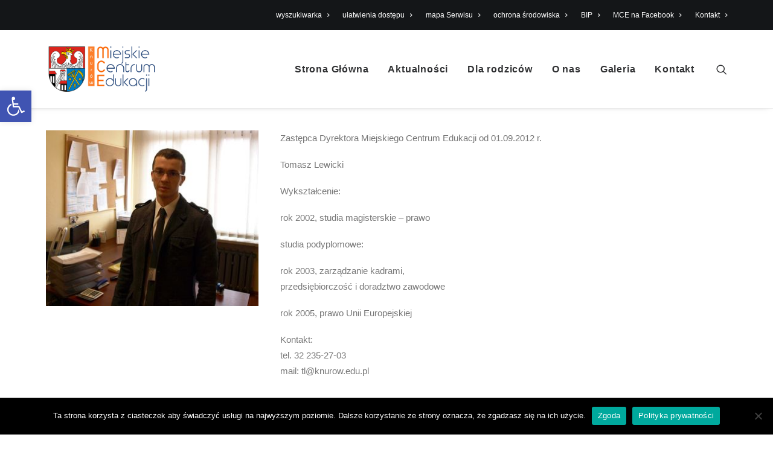

--- FILE ---
content_type: text/html; charset=UTF-8
request_url: https://www.knurow.edu.pl/o-nas/struktura-organizacyjna/zastepca-dyrektora-miejskiego-centrum-edukacji/
body_size: 19725
content:
<!DOCTYPE html>
<html class="no-touch" lang="pl-PL" itemscope itemtype="https://schema.org/WebPage" prefix="og: https://ogp.me/ns#" xmlns="http://www.w3.org/1999/xhtml">
<head>
<meta http-equiv="Content-Type" content="text/html; charset=UTF-8">
<meta name="viewport" content="width=device-width, initial-scale=1">
<link rel="profile" href="http://gmpg.org/xfn/11">
<link rel="pingback" href="https://www.knurow.edu.pl/xmlrpc.php">
<title>Zastępca Dyrektora Miejskiego Centrum Edukacji - Miejskie Centrum Edukacji w Knurowie</title>
<meta name="description" content="Zastępca Dyrektora Miejskiego Centrum Edukacji od 01.09.2012 r."/>
<meta name="robots" content="follow, index, max-snippet:-1, max-video-preview:-1, max-image-preview:large"/>
<link rel="canonical" href="https://www.knurow.edu.pl/o-nas/struktura-organizacyjna/zastepca-dyrektora-miejskiego-centrum-edukacji/" />
<meta property="og:locale" content="pl_PL" />
<meta property="og:type" content="article" />
<meta property="og:title" content="Zastępca Dyrektora Miejskiego Centrum Edukacji - Miejskie Centrum Edukacji w Knurowie" />
<meta property="og:description" content="Zastępca Dyrektora Miejskiego Centrum Edukacji od 01.09.2012 r." />
<meta property="og:url" content="https://www.knurow.edu.pl/o-nas/struktura-organizacyjna/zastepca-dyrektora-miejskiego-centrum-edukacji/" />
<meta property="og:site_name" content="Miejskie Centrum Edukacji w Knurowie" />
<meta property="og:updated_time" content="2020-07-05T12:42:03+02:00" />
<meta property="og:image" content="https://www.knurow.edu.pl/iwoweepa/2020/09/news-defult-1024x683.jpg" />
<meta property="og:image:secure_url" content="https://www.knurow.edu.pl/iwoweepa/2020/09/news-defult-1024x683.jpg" />
<meta property="og:image:width" content="840" />
<meta property="og:image:height" content="560" />
<meta property="og:image:alt" content="Zastępca Dyrektora Miejskiego Centrum Edukacji" />
<meta property="og:image:type" content="image/jpeg" />
<meta name="twitter:card" content="summary_large_image" />
<meta name="twitter:title" content="Zastępca Dyrektora Miejskiego Centrum Edukacji - Miejskie Centrum Edukacji w Knurowie" />
<meta name="twitter:description" content="Zastępca Dyrektora Miejskiego Centrum Edukacji od 01.09.2012 r." />
<meta name="twitter:image" content="https://www.knurow.edu.pl/iwoweepa/2020/09/news-defult-1024x683.jpg" />
<meta name="twitter:label1" content="Czas czytania" />
<meta name="twitter:data1" content="Mniej niż minuta" />
<link rel='dns-prefetch' href='//www.googletagmanager.com' />
<link rel="alternate" type="application/rss+xml" title="Miejskie Centrum Edukacji w Knurowie &raquo; Kanał z wpisami" href="https://www.knurow.edu.pl/feed/" />
<link rel="alternate" title="oEmbed (JSON)" type="application/json+oembed" href="https://www.knurow.edu.pl/wp-json/oembed/1.0/embed?url=https%3A%2F%2Fwww.knurow.edu.pl%2Fo-nas%2Fstruktura-organizacyjna%2Fzastepca-dyrektora-miejskiego-centrum-edukacji%2F" />
<link rel="alternate" title="oEmbed (XML)" type="text/xml+oembed" href="https://www.knurow.edu.pl/wp-json/oembed/1.0/embed?url=https%3A%2F%2Fwww.knurow.edu.pl%2Fo-nas%2Fstruktura-organizacyjna%2Fzastepca-dyrektora-miejskiego-centrum-edukacji%2F&#038;format=xml" />
<style id='wp-img-auto-sizes-contain-inline-css' type='text/css'>
img:is([sizes=auto i],[sizes^="auto," i]){contain-intrinsic-size:3000px 1500px}
/*# sourceURL=wp-img-auto-sizes-contain-inline-css */
</style>
<style id='wp-emoji-styles-inline-css' type='text/css'>
	img.wp-smiley, img.emoji {
		display: inline !important;
		border: none !important;
		box-shadow: none !important;
		height: 1em !important;
		width: 1em !important;
		margin: 0 0.07em !important;
		vertical-align: -0.1em !important;
		background: none !important;
		padding: 0 !important;
	}
/*# sourceURL=wp-emoji-styles-inline-css */
</style>
<style id='wp-block-library-inline-css' type='text/css'>
:root{--wp-block-synced-color:#7a00df;--wp-block-synced-color--rgb:122,0,223;--wp-bound-block-color:var(--wp-block-synced-color);--wp-editor-canvas-background:#ddd;--wp-admin-theme-color:#007cba;--wp-admin-theme-color--rgb:0,124,186;--wp-admin-theme-color-darker-10:#006ba1;--wp-admin-theme-color-darker-10--rgb:0,107,160.5;--wp-admin-theme-color-darker-20:#005a87;--wp-admin-theme-color-darker-20--rgb:0,90,135;--wp-admin-border-width-focus:2px}@media (min-resolution:192dpi){:root{--wp-admin-border-width-focus:1.5px}}.wp-element-button{cursor:pointer}:root .has-very-light-gray-background-color{background-color:#eee}:root .has-very-dark-gray-background-color{background-color:#313131}:root .has-very-light-gray-color{color:#eee}:root .has-very-dark-gray-color{color:#313131}:root .has-vivid-green-cyan-to-vivid-cyan-blue-gradient-background{background:linear-gradient(135deg,#00d084,#0693e3)}:root .has-purple-crush-gradient-background{background:linear-gradient(135deg,#34e2e4,#4721fb 50%,#ab1dfe)}:root .has-hazy-dawn-gradient-background{background:linear-gradient(135deg,#faaca8,#dad0ec)}:root .has-subdued-olive-gradient-background{background:linear-gradient(135deg,#fafae1,#67a671)}:root .has-atomic-cream-gradient-background{background:linear-gradient(135deg,#fdd79a,#004a59)}:root .has-nightshade-gradient-background{background:linear-gradient(135deg,#330968,#31cdcf)}:root .has-midnight-gradient-background{background:linear-gradient(135deg,#020381,#2874fc)}:root{--wp--preset--font-size--normal:16px;--wp--preset--font-size--huge:42px}.has-regular-font-size{font-size:1em}.has-larger-font-size{font-size:2.625em}.has-normal-font-size{font-size:var(--wp--preset--font-size--normal)}.has-huge-font-size{font-size:var(--wp--preset--font-size--huge)}.has-text-align-center{text-align:center}.has-text-align-left{text-align:left}.has-text-align-right{text-align:right}.has-fit-text{white-space:nowrap!important}#end-resizable-editor-section{display:none}.aligncenter{clear:both}.items-justified-left{justify-content:flex-start}.items-justified-center{justify-content:center}.items-justified-right{justify-content:flex-end}.items-justified-space-between{justify-content:space-between}.screen-reader-text{border:0;clip-path:inset(50%);height:1px;margin:-1px;overflow:hidden;padding:0;position:absolute;width:1px;word-wrap:normal!important}.screen-reader-text:focus{background-color:#ddd;clip-path:none;color:#444;display:block;font-size:1em;height:auto;left:5px;line-height:normal;padding:15px 23px 14px;text-decoration:none;top:5px;width:auto;z-index:100000}html :where(.has-border-color){border-style:solid}html :where([style*=border-top-color]){border-top-style:solid}html :where([style*=border-right-color]){border-right-style:solid}html :where([style*=border-bottom-color]){border-bottom-style:solid}html :where([style*=border-left-color]){border-left-style:solid}html :where([style*=border-width]){border-style:solid}html :where([style*=border-top-width]){border-top-style:solid}html :where([style*=border-right-width]){border-right-style:solid}html :where([style*=border-bottom-width]){border-bottom-style:solid}html :where([style*=border-left-width]){border-left-style:solid}html :where(img[class*=wp-image-]){height:auto;max-width:100%}:where(figure){margin:0 0 1em}html :where(.is-position-sticky){--wp-admin--admin-bar--position-offset:var(--wp-admin--admin-bar--height,0px)}@media screen and (max-width:600px){html :where(.is-position-sticky){--wp-admin--admin-bar--position-offset:0px}}
/*# sourceURL=wp-block-library-inline-css */
</style><style id='global-styles-inline-css' type='text/css'>
:root{--wp--preset--aspect-ratio--square: 1;--wp--preset--aspect-ratio--4-3: 4/3;--wp--preset--aspect-ratio--3-4: 3/4;--wp--preset--aspect-ratio--3-2: 3/2;--wp--preset--aspect-ratio--2-3: 2/3;--wp--preset--aspect-ratio--16-9: 16/9;--wp--preset--aspect-ratio--9-16: 9/16;--wp--preset--color--black: #000000;--wp--preset--color--cyan-bluish-gray: #abb8c3;--wp--preset--color--white: #ffffff;--wp--preset--color--pale-pink: #f78da7;--wp--preset--color--vivid-red: #cf2e2e;--wp--preset--color--luminous-vivid-orange: #ff6900;--wp--preset--color--luminous-vivid-amber: #fcb900;--wp--preset--color--light-green-cyan: #7bdcb5;--wp--preset--color--vivid-green-cyan: #00d084;--wp--preset--color--pale-cyan-blue: #8ed1fc;--wp--preset--color--vivid-cyan-blue: #0693e3;--wp--preset--color--vivid-purple: #9b51e0;--wp--preset--gradient--vivid-cyan-blue-to-vivid-purple: linear-gradient(135deg,rgb(6,147,227) 0%,rgb(155,81,224) 100%);--wp--preset--gradient--light-green-cyan-to-vivid-green-cyan: linear-gradient(135deg,rgb(122,220,180) 0%,rgb(0,208,130) 100%);--wp--preset--gradient--luminous-vivid-amber-to-luminous-vivid-orange: linear-gradient(135deg,rgb(252,185,0) 0%,rgb(255,105,0) 100%);--wp--preset--gradient--luminous-vivid-orange-to-vivid-red: linear-gradient(135deg,rgb(255,105,0) 0%,rgb(207,46,46) 100%);--wp--preset--gradient--very-light-gray-to-cyan-bluish-gray: linear-gradient(135deg,rgb(238,238,238) 0%,rgb(169,184,195) 100%);--wp--preset--gradient--cool-to-warm-spectrum: linear-gradient(135deg,rgb(74,234,220) 0%,rgb(151,120,209) 20%,rgb(207,42,186) 40%,rgb(238,44,130) 60%,rgb(251,105,98) 80%,rgb(254,248,76) 100%);--wp--preset--gradient--blush-light-purple: linear-gradient(135deg,rgb(255,206,236) 0%,rgb(152,150,240) 100%);--wp--preset--gradient--blush-bordeaux: linear-gradient(135deg,rgb(254,205,165) 0%,rgb(254,45,45) 50%,rgb(107,0,62) 100%);--wp--preset--gradient--luminous-dusk: linear-gradient(135deg,rgb(255,203,112) 0%,rgb(199,81,192) 50%,rgb(65,88,208) 100%);--wp--preset--gradient--pale-ocean: linear-gradient(135deg,rgb(255,245,203) 0%,rgb(182,227,212) 50%,rgb(51,167,181) 100%);--wp--preset--gradient--electric-grass: linear-gradient(135deg,rgb(202,248,128) 0%,rgb(113,206,126) 100%);--wp--preset--gradient--midnight: linear-gradient(135deg,rgb(2,3,129) 0%,rgb(40,116,252) 100%);--wp--preset--font-size--small: 13px;--wp--preset--font-size--medium: 20px;--wp--preset--font-size--large: 36px;--wp--preset--font-size--x-large: 42px;--wp--preset--spacing--20: 0.44rem;--wp--preset--spacing--30: 0.67rem;--wp--preset--spacing--40: 1rem;--wp--preset--spacing--50: 1.5rem;--wp--preset--spacing--60: 2.25rem;--wp--preset--spacing--70: 3.38rem;--wp--preset--spacing--80: 5.06rem;--wp--preset--shadow--natural: 6px 6px 9px rgba(0, 0, 0, 0.2);--wp--preset--shadow--deep: 12px 12px 50px rgba(0, 0, 0, 0.4);--wp--preset--shadow--sharp: 6px 6px 0px rgba(0, 0, 0, 0.2);--wp--preset--shadow--outlined: 6px 6px 0px -3px rgb(255, 255, 255), 6px 6px rgb(0, 0, 0);--wp--preset--shadow--crisp: 6px 6px 0px rgb(0, 0, 0);}:where(.is-layout-flex){gap: 0.5em;}:where(.is-layout-grid){gap: 0.5em;}body .is-layout-flex{display: flex;}.is-layout-flex{flex-wrap: wrap;align-items: center;}.is-layout-flex > :is(*, div){margin: 0;}body .is-layout-grid{display: grid;}.is-layout-grid > :is(*, div){margin: 0;}:where(.wp-block-columns.is-layout-flex){gap: 2em;}:where(.wp-block-columns.is-layout-grid){gap: 2em;}:where(.wp-block-post-template.is-layout-flex){gap: 1.25em;}:where(.wp-block-post-template.is-layout-grid){gap: 1.25em;}.has-black-color{color: var(--wp--preset--color--black) !important;}.has-cyan-bluish-gray-color{color: var(--wp--preset--color--cyan-bluish-gray) !important;}.has-white-color{color: var(--wp--preset--color--white) !important;}.has-pale-pink-color{color: var(--wp--preset--color--pale-pink) !important;}.has-vivid-red-color{color: var(--wp--preset--color--vivid-red) !important;}.has-luminous-vivid-orange-color{color: var(--wp--preset--color--luminous-vivid-orange) !important;}.has-luminous-vivid-amber-color{color: var(--wp--preset--color--luminous-vivid-amber) !important;}.has-light-green-cyan-color{color: var(--wp--preset--color--light-green-cyan) !important;}.has-vivid-green-cyan-color{color: var(--wp--preset--color--vivid-green-cyan) !important;}.has-pale-cyan-blue-color{color: var(--wp--preset--color--pale-cyan-blue) !important;}.has-vivid-cyan-blue-color{color: var(--wp--preset--color--vivid-cyan-blue) !important;}.has-vivid-purple-color{color: var(--wp--preset--color--vivid-purple) !important;}.has-black-background-color{background-color: var(--wp--preset--color--black) !important;}.has-cyan-bluish-gray-background-color{background-color: var(--wp--preset--color--cyan-bluish-gray) !important;}.has-white-background-color{background-color: var(--wp--preset--color--white) !important;}.has-pale-pink-background-color{background-color: var(--wp--preset--color--pale-pink) !important;}.has-vivid-red-background-color{background-color: var(--wp--preset--color--vivid-red) !important;}.has-luminous-vivid-orange-background-color{background-color: var(--wp--preset--color--luminous-vivid-orange) !important;}.has-luminous-vivid-amber-background-color{background-color: var(--wp--preset--color--luminous-vivid-amber) !important;}.has-light-green-cyan-background-color{background-color: var(--wp--preset--color--light-green-cyan) !important;}.has-vivid-green-cyan-background-color{background-color: var(--wp--preset--color--vivid-green-cyan) !important;}.has-pale-cyan-blue-background-color{background-color: var(--wp--preset--color--pale-cyan-blue) !important;}.has-vivid-cyan-blue-background-color{background-color: var(--wp--preset--color--vivid-cyan-blue) !important;}.has-vivid-purple-background-color{background-color: var(--wp--preset--color--vivid-purple) !important;}.has-black-border-color{border-color: var(--wp--preset--color--black) !important;}.has-cyan-bluish-gray-border-color{border-color: var(--wp--preset--color--cyan-bluish-gray) !important;}.has-white-border-color{border-color: var(--wp--preset--color--white) !important;}.has-pale-pink-border-color{border-color: var(--wp--preset--color--pale-pink) !important;}.has-vivid-red-border-color{border-color: var(--wp--preset--color--vivid-red) !important;}.has-luminous-vivid-orange-border-color{border-color: var(--wp--preset--color--luminous-vivid-orange) !important;}.has-luminous-vivid-amber-border-color{border-color: var(--wp--preset--color--luminous-vivid-amber) !important;}.has-light-green-cyan-border-color{border-color: var(--wp--preset--color--light-green-cyan) !important;}.has-vivid-green-cyan-border-color{border-color: var(--wp--preset--color--vivid-green-cyan) !important;}.has-pale-cyan-blue-border-color{border-color: var(--wp--preset--color--pale-cyan-blue) !important;}.has-vivid-cyan-blue-border-color{border-color: var(--wp--preset--color--vivid-cyan-blue) !important;}.has-vivid-purple-border-color{border-color: var(--wp--preset--color--vivid-purple) !important;}.has-vivid-cyan-blue-to-vivid-purple-gradient-background{background: var(--wp--preset--gradient--vivid-cyan-blue-to-vivid-purple) !important;}.has-light-green-cyan-to-vivid-green-cyan-gradient-background{background: var(--wp--preset--gradient--light-green-cyan-to-vivid-green-cyan) !important;}.has-luminous-vivid-amber-to-luminous-vivid-orange-gradient-background{background: var(--wp--preset--gradient--luminous-vivid-amber-to-luminous-vivid-orange) !important;}.has-luminous-vivid-orange-to-vivid-red-gradient-background{background: var(--wp--preset--gradient--luminous-vivid-orange-to-vivid-red) !important;}.has-very-light-gray-to-cyan-bluish-gray-gradient-background{background: var(--wp--preset--gradient--very-light-gray-to-cyan-bluish-gray) !important;}.has-cool-to-warm-spectrum-gradient-background{background: var(--wp--preset--gradient--cool-to-warm-spectrum) !important;}.has-blush-light-purple-gradient-background{background: var(--wp--preset--gradient--blush-light-purple) !important;}.has-blush-bordeaux-gradient-background{background: var(--wp--preset--gradient--blush-bordeaux) !important;}.has-luminous-dusk-gradient-background{background: var(--wp--preset--gradient--luminous-dusk) !important;}.has-pale-ocean-gradient-background{background: var(--wp--preset--gradient--pale-ocean) !important;}.has-electric-grass-gradient-background{background: var(--wp--preset--gradient--electric-grass) !important;}.has-midnight-gradient-background{background: var(--wp--preset--gradient--midnight) !important;}.has-small-font-size{font-size: var(--wp--preset--font-size--small) !important;}.has-medium-font-size{font-size: var(--wp--preset--font-size--medium) !important;}.has-large-font-size{font-size: var(--wp--preset--font-size--large) !important;}.has-x-large-font-size{font-size: var(--wp--preset--font-size--x-large) !important;}
/*# sourceURL=global-styles-inline-css */
</style>
<style id='classic-theme-styles-inline-css' type='text/css'>
/*! This file is auto-generated */
.wp-block-button__link{color:#fff;background-color:#32373c;border-radius:9999px;box-shadow:none;text-decoration:none;padding:calc(.667em + 2px) calc(1.333em + 2px);font-size:1.125em}.wp-block-file__button{background:#32373c;color:#fff;text-decoration:none}
/*# sourceURL=/wp-includes/css/classic-themes.min.css */
</style>
<link rel='stylesheet' id='contact-form-7-css' href='https://www.knurow.edu.pl/ostostee/contact-form-7/includes/css/styles.css?ver=6.1.4' type='text/css' media='all' />
<link rel='stylesheet' id='cookie-notice-front-css' href='https://www.knurow.edu.pl/ostostee/cookie-notice/css/front.min.css?ver=2.5.4' type='text/css' media='all' />
<link rel='stylesheet' id='dashicons-css' href='https://www.knurow.edu.pl/ptowhaks/css/dashicons.min.css?ver=0323091766aefdc39f065d6840f0fb84' type='text/css' media='all' />
<link rel='stylesheet' id='post-views-counter-frontend-css' href='https://www.knurow.edu.pl/ostostee/post-views-counter/css/frontend.min.css?ver=1.4.8' type='text/css' media='all' />
<link rel='stylesheet' id='uncode-privacy-css' href='https://www.knurow.edu.pl/ostostee/uncode-privacy/assets/css/uncode-privacy-public.css?ver=2.2.4' type='text/css' media='all' />
<link rel='stylesheet' id='ivory-search-styles-css' href='https://www.knurow.edu.pl/ostostee/add-search-to-menu/public/css/ivory-search.min.css?ver=5.5.8' type='text/css' media='all' />
<link rel='stylesheet' id='uncode-gutenberg-frontend-css' href='https://www.knurow.edu.pl/wooloolo/core/inc/compatibility/gutenberg/assets/css/uncode-gutenberg-frontend.css?ver=1.0.0' type='text/css' media='all' />
<link rel='stylesheet' id='pojo-a11y-css' href='https://www.knurow.edu.pl/ostostee/pojo-accessibility/assets/css/style.min.css?ver=1.0.0' type='text/css' media='all' />
<link rel='stylesheet' id='uncode-style-css' href='https://www.knurow.edu.pl/wooloolo/library/css/style.css?ver=1564711809' type='text/css' media='all' />
<style id='uncode-style-inline-css' type='text/css'>
@media (min-width: 960px) { .limit-width { max-width: 1200px; margin: auto;}}
#changer-back-color { transition: background-color 1000ms cubic-bezier(0.25, 1, 0.5, 1) !important; } #changer-back-color > div { transition: opacity 1000ms cubic-bezier(0.25, 1, 0.5, 1) !important; } body.bg-changer-init.disable-hover .main-wrapper .style-light,  body.bg-changer-init.disable-hover .main-wrapper .style-light h1,  body.bg-changer-init.disable-hover .main-wrapper .style-light h2, body.bg-changer-init.disable-hover .main-wrapper .style-light h3, body.bg-changer-init.disable-hover .main-wrapper .style-light h4, body.bg-changer-init.disable-hover .main-wrapper .style-light h5, body.bg-changer-init.disable-hover .main-wrapper .style-light h6, body.bg-changer-init.disable-hover .main-wrapper .style-light a, body.bg-changer-init.disable-hover .main-wrapper .style-dark, body.bg-changer-init.disable-hover .main-wrapper .style-dark h1, body.bg-changer-init.disable-hover .main-wrapper .style-dark h2, body.bg-changer-init.disable-hover .main-wrapper .style-dark h3, body.bg-changer-init.disable-hover .main-wrapper .style-dark h4, body.bg-changer-init.disable-hover .main-wrapper .style-dark h5, body.bg-changer-init.disable-hover .main-wrapper .style-dark h6, body.bg-changer-init.disable-hover .main-wrapper .style-dark a { transition: color 1000ms cubic-bezier(0.25, 1, 0.5, 1) !important; }
/*# sourceURL=uncode-style-inline-css */
</style>
<link rel='stylesheet' id='uncode-icons-css' href='https://www.knurow.edu.pl/wooloolo/library/css/uncode-icons.css?ver=1564711809' type='text/css' media='all' />
<link rel='stylesheet' id='uncode-custom-style-css' href='https://www.knurow.edu.pl/wooloolo/library/css/style-custom.css?ver=1564711809' type='text/css' media='all' />
<style id='uncode-custom-style-inline-css' type='text/css'>
.post-content table, .post-content tbody, .post-content td {border-color:#777777!important;} .post-views {padding-top:50px;}.is-form-style input.is-search-submit, .is-search-icon, .is-search-input {color:#fff!important;}@media print {.site-footer, .menu-wrapper, .pojo-a11y-toolbar-toggle, .style-light footer-scroll-top {display:none !important;}}@media print{@page {size:portrait}}table td:first-child, table th:first-child {border-left-width:1px;}
/*# sourceURL=uncode-custom-style-inline-css */
</style>
<link rel='stylesheet' id='child-style-css' href='https://www.knurow.edu.pl/weebares/style.css?ver=2963812' type='text/css' media='all' />
<script type="text/javascript" src="//www.knurow.edu.pl/ostostee/wp-hide-security-enhancer/assets/js/devtools-detect.js?ver=2.5.6" id="devtools-detect-js"></script>
<script type="text/javascript" id="post-views-counter-frontend-js-before">
/* <![CDATA[ */
var pvcArgsFrontend = {"mode":"js","postID":20690,"requestURL":"https:\/\/www.knurow.edu.pl\/wp-admin\/admin-ajax.php","nonce":"6db29d62a2","dataStorage":"cookies","multisite":false,"path":"\/","domain":""};
//# sourceURL=post-views-counter-frontend-js-before
/* ]]> */
</script>
<script type="text/javascript" src="https://www.knurow.edu.pl/ostostee/post-views-counter/js/frontend.min.js?ver=1.4.8" id="post-views-counter-frontend-js"></script>
<script type="text/javascript" src="https://www.knurow.edu.pl/ptowhaks/js/jquery/jquery.min.js?ver=3.7.1" id="jquery-core-js"></script>
<script type="text/javascript" src="https://www.knurow.edu.pl/ptowhaks/js/jquery/jquery-migrate.min.js?ver=3.4.1" id="jquery-migrate-js"></script>
<script type="text/javascript" src="https://www.knurow.edu.pl/weebares/js/mousetrap.min.js?ver=0323091766aefdc39f065d6840f0fb84" id="mousetrap-js"></script>
<script type="text/javascript" src="https://www.knurow.edu.pl/weebares/js/trigger.js?ver=0323091766aefdc39f065d6840f0fb84" id="trigger-js"></script>
<script type="text/javascript" src="/wooloolo/library/js/ai-uncode.js" id="uncodeAI" data-home="/" data-path="/" data-breakpoints-images="258,516,720,1032,1440,2064,2880" id="ai-uncode-js"></script>
<script type="text/javascript" id="uncode-init-js-extra">
/* <![CDATA[ */
var SiteParameters = {"days":"dni","hours":"godzin","minutes":"minut","seconds":"sekund","constant_scroll":"on","scroll_speed":"2","parallax_factor":"0.25","loading":"\u0141aduj\u0119\u2026","slide_name":"slide","slide_footer":"footer","ajax_url":"https://www.knurow.edu.pl/wp-admin/admin-ajax.php","nonce_adaptive_images":"591aeb4f63","nonce_srcset_async":"6197bdada5","enable_debug":"","block_mobile_videos":"","is_frontend_editor":"","main_width":["1200","px"],"mobile_parallax_allowed":"","listen_for_screen_update":"1","wireframes_plugin_active":"1","sticky_elements":"off","resize_quality":"90","register_metadata":"","bg_changer_time":"1000","update_wc_fragments":"1","optimize_shortpixel_image":"","menu_mobile_offcanvas_gap":"45","custom_cursor_selector":"[href], .trigger-overlay, .owl-next, .owl-prev, .owl-dot, input[type=\"submit\"], input[type=\"checkbox\"], button[type=\"submit\"], a[class^=\"ilightbox\"], .ilightbox-thumbnail, .ilightbox-prev, .ilightbox-next, .overlay-close, .unmodal-close, .qty-inset \u003E span, .share-button li, .uncode-post-titles .tmb.tmb-click-area, .btn-link, .tmb-click-row .t-inside, .lg-outer button, .lg-thumb img, a[data-lbox], .uncode-close-offcanvas-overlay","mobile_parallax_animation":"","lbox_enhanced":"","native_media_player":"","vimeoPlayerParams":"?autoplay=0","ajax_filter_key_search":"key","ajax_filter_key_unfilter":"unfilter","index_pagination_disable_scroll":"","index_pagination_scroll_to":"","uncode_wc_popup_cart_qty":"","disable_hover_hack":"","uncode_nocookie":"","menuHideOnClick":"1","uncode_adaptive":"1","ai_breakpoints":"258,516,720,1032,1440,2064,2880"};
//# sourceURL=uncode-init-js-extra
/* ]]> */
</script>
<script type="text/javascript" src="https://www.knurow.edu.pl/wooloolo/library/js/init.js?ver=1564711809" id="uncode-init-js"></script>
<script></script><link rel="https://api.w.org/" href="https://www.knurow.edu.pl/wp-json/" /><link rel="alternate" title="JSON" type="application/json" href="https://www.knurow.edu.pl/wp-json/wp/v2/pages/20690" /><link rel="EditURI" type="application/rsd+xml" title="RSD" href="https://www.knurow.edu.pl/xmlrpc.php?rsd" />
<link rel='shortlink' href='https://www.knurow.edu.pl/?p=20690' />
<meta name="google-site-verification" content="L3BrGkYhjk6-mWNR18a4nGrMvtTXtcU_3NAaMUGFNkk"><style type="text/css">
#pojo-a11y-toolbar .pojo-a11y-toolbar-toggle a{ background-color: #4054b2;	color: #ffffff;}
#pojo-a11y-toolbar .pojo-a11y-toolbar-overlay, #pojo-a11y-toolbar .pojo-a11y-toolbar-overlay ul.pojo-a11y-toolbar-items.pojo-a11y-links{ border-color: #4054b2;}
body.pojo-a11y-focusable a:focus{ outline-style: solid !important;	outline-width: 1px !important;	outline-color: #FF0000 !important;}
#pojo-a11y-toolbar{ top: 150px !important;}
#pojo-a11y-toolbar .pojo-a11y-toolbar-overlay{ background-color: #ffffff;}
#pojo-a11y-toolbar .pojo-a11y-toolbar-overlay ul.pojo-a11y-toolbar-items li.pojo-a11y-toolbar-item a, #pojo-a11y-toolbar .pojo-a11y-toolbar-overlay p.pojo-a11y-toolbar-title{ color: #333333;}
#pojo-a11y-toolbar .pojo-a11y-toolbar-overlay ul.pojo-a11y-toolbar-items li.pojo-a11y-toolbar-item a.active{ background-color: #4054b2;	color: #ffffff;}
@media (max-width: 767px) { #pojo-a11y-toolbar { top: 100px !important; } }</style><link rel="icon" href="https://www.knurow.edu.pl/iwoweepa/2020/09/favicon-150x150.gif" sizes="32x32" />
<link rel="icon" href="https://www.knurow.edu.pl/iwoweepa/2020/09/favicon.gif" sizes="192x192" />
<link rel="apple-touch-icon" href="https://www.knurow.edu.pl/iwoweepa/2020/09/favicon.gif" />
<meta name="msapplication-TileImage" content="https://www.knurow.edu.pl/iwoweepa/2020/09/favicon.gif" />
<noscript><style> .wpb_animate_when_almost_visible { opacity: 1; }</style></noscript>			<style type="text/css">
					</style>
		</head>
<body class="wp-singular page-template-default page page-id-20690 page-child parent-pageid-20554 wp-theme-uncode wp-child-theme-uncode-child  style-color-xsdn-bg cookies-not-set uncode group-blog hormenu-position-left hmenu hmenu-position-right header-full-width main-center-align menu-mobile-default mobile-parallax-not-allowed ilb-no-bounce unreg qw-body-scroll-disabled no-qty-fx wpb-js-composer js-comp-ver-7.8 vc_responsive" data-border="0">
		<div id="vh_layout_help"></div><div class="body-borders" data-border="0"><div class="top-border body-border-shadow"></div><div class="right-border body-border-shadow"></div><div class="bottom-border body-border-shadow"></div><div class="left-border body-border-shadow"></div><div class="top-border style-light-bg"></div><div class="right-border style-light-bg"></div><div class="bottom-border style-light-bg"></div><div class="left-border style-light-bg"></div></div>	<div class="box-wrapper">
		<div class="box-container">
		<script type="text/javascript" id="initBox">UNCODE.initBox();</script>
		<div class="menu-wrapper">
													<div class="top-menu navbar menu-secondary menu-dark submenu-dark style-color-wayh-bg top-menu-padding mobile-hidden tablet-hidden">
																		<div class="row-menu limit-width">
																			<div class="row-menu-inner"><div class="col-lg-0 middle">
																					<div class="menu-bloginfo">
																						<div class="menu-bloginfo-inner style-dark">
																							
																						</div>
																					</div>
																				</div>
																				<div class="col-lg-12 menu-horizontal">
																					<div class="navbar-topmenu navbar-nav-last"><ul id="menu-second-menu-top" class="menu-smart menu-mini sm"><li id="menu-item-22413" class="menu-item menu-item-type-post_type menu-item-object-page menu-item-22413 menu-item-link"><a title="wyszukiwarka" href="https://www.knurow.edu.pl/wyszukiwarka/">wyszukiwarka<i class="fa fa-angle-right fa-dropdown"></i></a></li>
<li id="menu-item-21765" class="menu-item menu-item-type-post_type menu-item-object-page menu-item-21765 menu-item-link"><a title="ułatwienia dostępu" href="https://www.knurow.edu.pl/ulatwienia-dostepu/">ułatwienia dostępu<i class="fa fa-angle-right fa-dropdown"></i></a></li>
<li id="menu-item-21767" class="menu-item menu-item-type-post_type menu-item-object-page menu-item-21767 menu-item-link"><a title="mapa Serwisu" href="https://www.knurow.edu.pl/mapa-serwisu/">mapa Serwisu<i class="fa fa-angle-right fa-dropdown"></i></a></li>
<li id="menu-item-24193" class="menu-item menu-item-type-post_type menu-item-object-page menu-item-24193 menu-item-link"><a title="ochrona środowiska" href="https://www.knurow.edu.pl/ochrona-srodowiska/">ochrona środowiska<i class="fa fa-angle-right fa-dropdown"></i></a></li>
<li id="menu-item-22987" class="menu-item menu-item-type-custom menu-item-object-custom menu-item-22987 menu-item-link"><a title="BIP" target="_blank" href="https://knurow.bip.info.pl/index.php?idmp=31&#038;r=o">BIP<i class="fa fa-angle-right fa-dropdown"></i></a></li>
<li id="menu-item-28128" class="menu-item menu-item-type-custom menu-item-object-custom menu-item-28128 menu-item-link"><a title="MCE na Facebook" target="_blank" href="https://www.facebook.com/profile.php?id=100083397364431">MCE na&nbsp;Facebook<i class="fa fa-angle-right fa-dropdown"></i></a></li>
<li id="menu-item-21766" class="menu-item menu-item-type-post_type menu-item-object-page menu-item-21766 menu-item-link"><a title="Kontakt" href="https://www.knurow.edu.pl/kontakt/">Kontakt<i class="fa fa-angle-right fa-dropdown"></i></a></li>
</ul></div>
																				</div></div>
																		</div>
																	</div>
													<header id="masthead" class="navbar menu-primary menu-light submenu-light style-light-original menu-with-logo">
														<div class="menu-container style-color-xsdn-bg menu-borders menu-shadows">
															<div class="row-menu limit-width">
																<div class="row-menu-inner">
																	<div id="logo-container-mobile" class="col-lg-0 logo-container middle">
																		<div id="main-logo" class="navbar-header style-light">
																			<a href="https://www.knurow.edu.pl/" class="navbar-brand" data-minheight="20" aria-label="Miejskie Centrum Edukacji w Knurowie"><div class="logo-image main-logo logo-skinnable" data-maxheight="75" style="height: 75px;"><img fetchpriority="high" decoding="async" src="https://www.knurow.edu.pl/iwoweepa/2020/09/logo-herb-mce-knurow.png" alt="Logo Miejskiego Centrum Edukacji oraz herb Miasta Knurów" width="486" height="200" class="img-responsive" /></div></a>
																		</div>
																		<div class="mmb-container"><div class="mobile-additional-icons"></div><div class="mobile-menu-button mobile-menu-button-light lines-button"><span class="lines"><span></span></span></div></div>
																	</div>
																	<div class="col-lg-12 main-menu-container middle">
																		<div class="menu-horizontal ">
																			<div class="menu-horizontal-inner">
																				<div class="nav navbar-nav navbar-main navbar-nav-first"><ul id="menu-mainmenu" class="menu-primary-inner menu-smart sm"><li id="menu-item-20552" class="menu-item menu-item-type-post_type menu-item-object-page menu-item-home menu-item-20552 menu-item-link"><a title="Strona główna" href="https://www.knurow.edu.pl/">Strona Główna<i class="fa fa-angle-right fa-dropdown"></i></a></li>
<li id="menu-item-23007" class="menu-item menu-item-type-post_type menu-item-object-page menu-item-23007 menu-item-link"><a title="Aktualności" href="https://www.knurow.edu.pl/aktualnosci/">Aktualności<i class="fa fa-angle-right fa-dropdown"></i></a></li>
<li id="menu-item-22294" class="menu-item menu-item-type-post_type menu-item-object-page menu-item-22294 menu-item-link"><a title="Dla rodziców" href="https://www.knurow.edu.pl/dla-rodzicow/">Dla rodziców<i class="fa fa-angle-right fa-dropdown"></i></a></li>
<li id="menu-item-20553" class="menu-item menu-item-type-post_type menu-item-object-page current-page-ancestor menu-item-20553 menu-item-link"><a title="O nas" href="https://www.knurow.edu.pl/o-nas/">O&nbsp;nas<i class="fa fa-angle-right fa-dropdown"></i></a></li>
<li id="menu-item-23045" class="menu-item menu-item-type-post_type menu-item-object-page menu-item-23045 menu-item-link"><a title="Galeria" href="https://www.knurow.edu.pl/galeria/">Galeria<i class="fa fa-angle-right fa-dropdown"></i></a></li>
<li id="menu-item-20568" class="menu-item menu-item-type-post_type menu-item-object-page menu-item-20568 menu-item-link"><a title="Kontakt" href="https://www.knurow.edu.pl/kontakt/">Kontakt<i class="fa fa-angle-right fa-dropdown"></i></a></li>
</ul></div><div class="uncode-close-offcanvas-mobile lines-button close navbar-mobile-el"><span class="lines"></span></div><div class="nav navbar-nav navbar-nav-last navbar-extra-icons"><ul class="menu-smart sm menu-icons"><li class="menu-item-link search-icon style-light dropdown "><a href="#" class="trigger-overlay search-icon" data-area="search" data-container="box-container" aria-label="Wyszukiwanie">
													<i class="fa fa-search3"></i><span class="desktop-hidden"><span>Wyszukiwanie</span></span><i class="fa fa-angle-down fa-dropdown desktop-hidden"></i>
													</a><ul role="menu" class="drop-menu desktop-hidden">
														<li>
															<form class="search" method="get" action="https://www.knurow.edu.pl/">
																<input type="search" class="search-field no-livesearch" placeholder="Szukaj…" value="" name="s" title="Szukaj…" /></form>
														</li>
													</ul></li></ul></div><div class="desktop-hidden menu-accordion-secondary">
														 							<div class="menu-accordion menu-accordion-2"><ul id="menu-second-menu-top-1" class="menu-smart sm sm-vertical mobile-secondary-menu"><li class="menu-item menu-item-type-post_type menu-item-object-page menu-item-22413 menu-item-link"><a title="wyszukiwarka" href="https://www.knurow.edu.pl/wyszukiwarka/">wyszukiwarka<i class="fa fa-angle-right fa-dropdown"></i></a></li>
<li class="menu-item menu-item-type-post_type menu-item-object-page menu-item-21765 menu-item-link"><a title="ułatwienia dostępu" href="https://www.knurow.edu.pl/ulatwienia-dostepu/">ułatwienia dostępu<i class="fa fa-angle-right fa-dropdown"></i></a></li>
<li class="menu-item menu-item-type-post_type menu-item-object-page menu-item-21767 menu-item-link"><a title="mapa Serwisu" href="https://www.knurow.edu.pl/mapa-serwisu/">mapa Serwisu<i class="fa fa-angle-right fa-dropdown"></i></a></li>
<li class="menu-item menu-item-type-post_type menu-item-object-page menu-item-24193 menu-item-link"><a title="ochrona środowiska" href="https://www.knurow.edu.pl/ochrona-srodowiska/">ochrona środowiska<i class="fa fa-angle-right fa-dropdown"></i></a></li>
<li class="menu-item menu-item-type-custom menu-item-object-custom menu-item-22987 menu-item-link"><a title="BIP" target="_blank" href="https://knurow.bip.info.pl/index.php?idmp=31&#038;r=o">BIP<i class="fa fa-angle-right fa-dropdown"></i></a></li>
<li class="menu-item menu-item-type-custom menu-item-object-custom menu-item-28128 menu-item-link"><a title="MCE na Facebook" target="_blank" href="https://www.facebook.com/profile.php?id=100083397364431">MCE na&nbsp;Facebook<i class="fa fa-angle-right fa-dropdown"></i></a></li>
<li class="menu-item menu-item-type-post_type menu-item-object-page menu-item-21766 menu-item-link"><a title="Kontakt" href="https://www.knurow.edu.pl/kontakt/">Kontakt<i class="fa fa-angle-right fa-dropdown"></i></a></li>
</ul></div></div></div>
																		</div>
																	</div>
																</div>
															</div></div>
													</header>
												</div>			<script type="text/javascript" id="fixMenuHeight">UNCODE.fixMenuHeight();</script>
			<div class="main-wrapper">
				<div class="main-container">
					<div class="page-wrapper">
						<div class="sections-container">
<script type="text/javascript">UNCODE.initHeader();</script><article id="post-20690" class="page-body style-light-bg post-20690 page type-page status-publish has-post-thumbnail hentry">
						<div class="post-wrapper">
							<div class="post-body"><div class="post-content un-no-sidebar-layout"><div data-parent="true" class="vc_row row-container" id="row-unique-0"><div class="row limit-width row-parent"><div class="wpb_row row-inner"><div class="wpb_column pos-top pos-center align_left column_parent col-lg-4 single-internal-gutter"><div class="uncol style-light"  ><div class="uncoltable"><div class="uncell no-block-padding" ><div class="uncont"><div class="uncode-single-media  text-left"><div class="single-wrapper" style="max-width: 100%;"><div class="tmb tmb-light  tmb-media-first tmb-media-last tmb-content-overlay tmb-no-bg"><div class="t-inside"><div class="t-entry-visual"><div class="t-entry-visual-tc"><div class="uncode-single-media-wrapper"><img decoding="async" class="adaptive-async wp-image-20693" src="https://www.knurow.edu.pl/iwoweepa/2020/07/Z2195181-uai-258x213.jpg" width="258" height="213" alt="" data-uniqueid="20693-203812" data-guid="https://www.knurow.edu.pl/iwoweepa/2020/07/Z2195181.jpg" data-path="2020/07/Z2195181.jpg" data-width="350" data-height="289" data-singlew="4" data-singleh="" data-crop="" data-fixed=""></div>
					</div>
				</div></div></div></div></div></div></div></div></div></div><div class="wpb_column pos-top pos-center align_left column_parent col-lg-8 single-internal-gutter"><div class="uncol style-light"  ><div class="uncoltable"><div class="uncell no-block-padding" ><div class="uncont"><div class="uncode_text_column" ><p>Zastępca Dyrektora Miejskiego Centrum Edukacji od 01.09.2012 r.</p>
<p>Tomasz Lewicki</p>
<p>Wykształcenie:</p>
<p>rok 2002, studia magisterskie – prawo</p>
<p>studia podyplomowe:</p>
<p>rok 2003, zarządzanie kadrami,<br />
przedsiębiorczość i doradztwo zawodowe</p>
<p>rok 2005, prawo Unii Europejskiej</p>
<p>Kontakt:<br />
tel. 32 235-27-03<br />
mail: tl@knurow.edu.pl</p>
</div></div></div></div></div></div><script id="script-row-unique-0" data-row="script-row-unique-0" type="text/javascript" class="vc_controls">UNCODE.initRow(document.getElementById("row-unique-0"));</script></div></div></div></div></div>
						</div>
					</article>
								</div>
							</div>
												<footer id="colophon" class="site-footer">
							<div data-parent="true" class="vc_row row-container" id="row-unique-1"><div class="row limit-width row-parent"><div class="wpb_row row-inner"><div class="wpb_column pos-top pos-right align_right column_parent col-lg-12 single-internal-gutter"><div class="uncol style-light"  ><div class="uncoltable"><div class="uncell no-block-padding" ><div class="uncont">
	<div class="wpb_raw_code wpb_raw_html " >
		<div class="wpb_wrapper">
			<a href="#" id="print-button" onclick="window.print();return false;">Wydrukuj stronę</a> 
		</div>
	</div>
</div></div></div></div></div><script id="script-row-unique-1" data-row="script-row-unique-1" type="text/javascript" class="vc_controls">UNCODE.initRow(document.getElementById("row-unique-1"));</script></div></div></div><div data-parent="true" class="vc_row row-container" id="row-unique-2"><div class="row limit-width row-parent"><div class="wpb_row row-inner"><div class="wpb_column pos-top pos-center align_left column_parent col-lg-3 single-internal-gutter"><div class="uncol style-light"  ><div class="uncoltable"><div class="uncell no-block-padding" ><div class="uncont"><div class="vc_custom_heading_wrap "><div class="heading-text el-text" ><h2 class="h2" ><span>MCE</span></h2></div><div class="clear"></div></div><div class="vc_wp_custommenu wpb_content_element"  data-id="1"><div class="widget widget_nav_menu"><div class="menu-stopka-mce-container"><ul id="menu-stopka-mce" class="menu"><li id="menu-item-21878" class="menu-item menu-item-type-post_type menu-item-object-page current-page-ancestor menu-item-21878"><a href="https://www.knurow.edu.pl/o-nas/">O&nbsp;nas</a></li>
<li id="menu-item-21882" class="menu-item menu-item-type-post_type menu-item-object-page menu-item-21882"><a href="https://www.knurow.edu.pl/o-nas/misja/">Misja</a></li>
<li id="menu-item-21881" class="menu-item menu-item-type-post_type menu-item-object-page current-page-ancestor menu-item-21881"><a href="https://www.knurow.edu.pl/o-nas/struktura-organizacyjna/">Struktura organizacyjna</a></li>
<li id="menu-item-21883" class="menu-item menu-item-type-post_type menu-item-object-page menu-item-21883"><a href="https://www.knurow.edu.pl/o-nas/statut/">Statut</a></li>
<li id="menu-item-21880" class="menu-item menu-item-type-post_type menu-item-object-page menu-item-21880"><a href="https://www.knurow.edu.pl/zatrudnienie/">Zatrudnienie</a></li>
<li id="menu-item-21884" class="menu-item menu-item-type-post_type menu-item-object-page menu-item-21884"><a href="https://www.knurow.edu.pl/obsluga-bhp/">Obsługa BHP</a></li>
<li id="menu-item-21885" class="menu-item menu-item-type-post_type menu-item-object-page menu-item-21885"><a href="https://www.knurow.edu.pl/obsluga-prawna/">Obsługa prawna</a></li>
<li id="menu-item-23637" class="menu-item menu-item-type-post_type menu-item-object-page menu-item-23637"><a href="https://www.knurow.edu.pl/placowki-oswiatowe/realizacja-zadan-oswiatowych/">Realizacja zadań oświatowych</a></li>
<li id="menu-item-23006" class="menu-item menu-item-type-post_type menu-item-object-page menu-item-23006"><a href="https://www.knurow.edu.pl/lokalne-prawo-oswiatowe/">Lokalne Prawo Oświatowe</a></li>
<li id="menu-item-21886" class="menu-item menu-item-type-post_type menu-item-object-page menu-item-privacy-policy menu-item-21886"><a rel="privacy-policy" href="https://www.knurow.edu.pl/ochrona-danych-osobowych/">Ochrona Danych Osobowych</a></li>
<li id="menu-item-23075" class="menu-item menu-item-type-post_type menu-item-object-page menu-item-23075"><a href="https://www.knurow.edu.pl/deklaracja-dostepnosci/">Deklaracja dostępności knurow.edu.pl</a></li>
</ul></div></div></div></div></div></div></div></div><div class="wpb_column pos-top pos-center align_left column_parent col-lg-3 single-internal-gutter"><div class="uncol style-light"  ><div class="uncoltable"><div class="uncell no-block-padding" ><div class="uncont"><div class="vc_custom_heading_wrap "><div class="heading-text el-text" ><h2 class="h2" ><span>Dla rodziców</span></h2></div><div class="clear"></div></div><div class="vc_wp_custommenu wpb_content_element"  data-id="2"><div class="widget widget_nav_menu"><div class="menu-stopka-dla-rodzicow-container"><ul id="menu-stopka-dla-rodzicow" class="menu"><li id="menu-item-23078" class="menu-item menu-item-type-post_type menu-item-object-page menu-item-23078"><a href="https://www.knurow.edu.pl/nabor-do-miejskiego-zlobka/">Nabór do&nbsp;Miejskiego Żłobka</a></li>
<li id="menu-item-21934" class="menu-item menu-item-type-post_type menu-item-object-page menu-item-21934"><a href="https://www.knurow.edu.pl/placowki-oswiatowe/publiczne-przedszkola/nabor-do-przedszkoli/">Nabór do&nbsp;przedszkoli</a></li>
<li id="menu-item-21933" class="menu-item menu-item-type-post_type menu-item-object-page menu-item-21933"><a href="https://www.knurow.edu.pl/placowki-oswiatowe/publiczne-szkoly-podstawowe/nabor-do-szkol-podstawowych/">Nabór do&nbsp;szkół podstawowych</a></li>
<li id="menu-item-22422" class="menu-item menu-item-type-post_type menu-item-object-page menu-item-22422"><a href="https://www.knurow.edu.pl/kluby-dzieciece/">Niepubliczne kluby dziecięce i&nbsp;żłobki</a></li>
<li id="menu-item-22423" class="menu-item menu-item-type-post_type menu-item-object-page menu-item-22423"><a href="https://www.knurow.edu.pl/dzienny-opiekun/">Dzienny opiekun</a></li>
<li id="menu-item-22424" class="menu-item menu-item-type-post_type menu-item-object-page menu-item-22424"><a href="https://www.knurow.edu.pl/placowki-oswiatowe/publiczne-przedszkola/oplaty-za-przedszkole/">Opłaty za&nbsp;przedszkole</a></li>
<li id="menu-item-22425" class="menu-item menu-item-type-post_type menu-item-object-page menu-item-22425"><a href="https://www.knurow.edu.pl/informacja-o-dowozie-dzieci/">Informacja o&nbsp;dowozie dzieci</a></li>
<li id="menu-item-23079" class="menu-item menu-item-type-post_type menu-item-object-page menu-item-23079"><a href="https://www.knurow.edu.pl/stypendium-prezydenta-miasta-knurow-dla-uzdolnionych-uczniow-uczeszczajacych-do-szkol-podstawowych/">Stypendium Prezydenta Miasta</a></li>
</ul></div></div></div></div></div></div></div></div><div class="wpb_column pos-top pos-center align_left column_parent col-lg-3 single-internal-gutter"><div class="uncol style-light"  ><div class="uncoltable"><div class="uncell no-block-padding" ><div class="uncont"><div class="vc_custom_heading_wrap "><div class="heading-text el-text" ><h2 class="h2" ><span>Placówki</span></h2></div><div class="clear"></div></div><div class="vc_wp_custommenu wpb_content_element"  data-id="3"><div class="widget widget_nav_menu"><div class="menu-stopka-placowki-container"><ul id="menu-stopka-placowki" class="menu"><li id="menu-item-21930" class="menu-item menu-item-type-post_type menu-item-object-page menu-item-21930"><a href="https://www.knurow.edu.pl/publiczny-zlobek/">Miejski żłobek</a></li>
<li id="menu-item-21928" class="menu-item menu-item-type-post_type menu-item-object-page menu-item-21928"><a href="https://www.knurow.edu.pl/placowki-oswiatowe/publiczne-przedszkola/">Publiczne przedszkola</a></li>
<li id="menu-item-21926" class="menu-item menu-item-type-post_type menu-item-object-page menu-item-21926"><a href="https://www.knurow.edu.pl/placowki-oswiatowe/publiczne-szkoly-podstawowe/">Publiczne szkoły podstawowe</a></li>
<li id="menu-item-21929" class="menu-item menu-item-type-post_type menu-item-object-page menu-item-21929"><a href="https://www.knurow.edu.pl/placowki-oswiatowe/niepubliczne-przedszkola/">Niepubliczne przedszkola</a></li>
<li id="menu-item-23135" class="menu-item menu-item-type-post_type menu-item-object-page menu-item-23135"><a href="https://www.knurow.edu.pl/placowki-oswiatowe/niepubliczne-szkoly-podstawowe/">Niepubliczne szkoły podstawowe</a></li>
<li id="menu-item-21931" class="menu-item menu-item-type-post_type menu-item-object-page menu-item-21931"><a href="https://www.knurow.edu.pl/kluby-dzieciece/">Niepubliczne kluby dziecięce i&nbsp;żłobki</a></li>
<li id="menu-item-26720" class="menu-item menu-item-type-post_type menu-item-object-page menu-item-26720"><a href="https://www.knurow.edu.pl/projekty-dofinansowane-z-budzetu-panstwa/">Projekty dofinansowane z&nbsp;budżetu państwa</a></li>
</ul></div></div></div></div></div></div></div></div><div class="wpb_column pos-top pos-center align_left column_parent col-lg-3 single-internal-gutter"><div class="uncol style-light"  ><div class="uncoltable"><div class="uncell no-block-padding" ><div class="uncont"><div class="vc_custom_heading_wrap "><div class="heading-text el-text" ><h2 class="h2" ><span>Inne</span></h2></div><div class="clear"></div></div><div class="vc_wp_custommenu wpb_content_element"  data-id="4"><div class="widget widget_nav_menu"><div class="menu-stopka-inne-container"><ul id="menu-stopka-inne" class="menu"><li id="menu-item-21921" class="menu-item menu-item-type-post_type menu-item-object-page menu-item-21921"><a href="https://www.knurow.edu.pl/ulatwienia-dostepu/">Ułatwienia dostępu</a></li>
<li id="menu-item-21924" class="menu-item menu-item-type-post_type menu-item-object-page menu-item-21924"><a href="https://www.knurow.edu.pl/mapa-serwisu/">Mapa Serwisu</a></li>
<li id="menu-item-22978" class="menu-item menu-item-type-post_type menu-item-object-page menu-item-22978"><a href="https://www.knurow.edu.pl/warunki-uzyskania-dofinansowania-kosztow-ksztalcenia-mlodocianych-pracownikow/">Dofinansowanie kształcenia młodocianych</a></li>
<li id="menu-item-26452" class="menu-item menu-item-type-custom menu-item-object-custom menu-item-26452"><a href="https://www.knurow.edu.pl/swiadczenia-socjalne/">ZFŚS</a></li>
<li id="menu-item-22992" class="menu-item menu-item-type-post_type menu-item-object-page menu-item-22992"><a href="https://www.knurow.edu.pl/swiadczenia-socjalne/miedzyzakladowa-pracownicza-kasa-zapomogowo-pozyczkowa-przy-miejskim-centrum-edukacji/">MPKZ-P</a></li>
<li id="menu-item-23187" class="menu-item menu-item-type-post_type menu-item-object-page menu-item-23187"><a href="https://www.knurow.edu.pl/galeria/">Galeria</a></li>
<li id="menu-item-23289" class="menu-item menu-item-type-custom menu-item-object-custom menu-item-23289"><a href="https://intranet.knurow.edu.pl/">Intranet</a></li>
<li id="menu-item-21923" class="menu-item menu-item-type-post_type menu-item-object-page menu-item-21923"><a href="https://www.knurow.edu.pl/kontakt/">Kontakt</a></li>
</ul></div></div></div></div></div></div></div></div><script id="script-row-unique-2" data-row="script-row-unique-2" type="text/javascript" class="vc_controls">UNCODE.initRow(document.getElementById("row-unique-2"));</script></div></div></div><div data-parent="true" class="vc_row row-container" id="row-unique-3"><div class="row limit-width row-parent"><div class="wpb_row row-inner"><div class="wpb_column pos-top pos-center align_left column_parent col-lg-2 single-internal-gutter"><div class="uncol style-light"  ><div class="uncoltable"><div class="uncell no-block-padding" ><div class="uncont"><div class="uncode-single-media  text-center"><div class="single-wrapper" style="max-width: 120px;"><a class="single-media-link" href="https://www.knurow.pl/" target="_blank" rel="nofollow"><div class="tmb tmb-light  tmb-media-first tmb-media-last tmb-content-overlay tmb-no-bg"><div class="t-inside"><div class="t-entry-visual"><div class="t-entry-visual-tc"><div class="uncode-single-media-wrapper"><img decoding="async" class="adaptive-async wp-image-23194" src="https://www.knurow.edu.pl/iwoweepa/2020/09/knurow-logo.png" width="169" height="127" alt="" data-uniqueid="23194-176535" data-guid="https://www.knurow.edu.pl/iwoweepa/2020/09/knurow-logo.png" data-path="2020/09/knurow-logo.png" data-width="169" data-height="127" data-singlew="120" data-singleh="" data-crop="" data-fixed="width"></div>
					</div>
				</div></div></div></a></div></div></div></div></div></div></div><div class="wpb_column pos-top pos-center align_left column_parent col-lg-2 single-internal-gutter"><div class="uncol style-light"  ><div class="uncoltable"><div class="uncell no-block-padding" ><div class="uncont"><div class="uncode-single-media  text-left"><div class="single-wrapper" style="max-width: 100%;"><a class="single-media-link" href="http://kulturalnyknurow.pl/" target="_blank" rel="nofollow"><div class="tmb tmb-light  tmb-media-first tmb-media-last tmb-content-overlay tmb-no-bg"><div class="t-inside"><div class="t-entry-visual"><div class="t-entry-visual-tc"><div class="uncode-single-media-wrapper"><img decoding="async" class="adaptive-async wp-image-23202" src="https://www.knurow.edu.pl/iwoweepa/2020/09/logo-dk-1-uai-258x101.png" width="258" height="101" alt="" data-uniqueid="23202-203353" data-guid="https://www.knurow.edu.pl/iwoweepa/2020/09/logo-dk-1.png" data-path="2020/09/logo-dk-1.png" data-width="400" data-height="157" data-singlew="2" data-singleh="" data-crop="" data-fixed=""></div>
					</div>
				</div></div></div></a></div></div></div></div></div></div></div><div class="wpb_column pos-top pos-center align_left column_parent col-lg-2 single-internal-gutter"><div class="uncol style-light"  ><div class="uncoltable"><div class="uncell no-block-padding" ><div class="uncont"><div class="uncode-single-media  text-left"><div class="single-wrapper" style="max-width: 100%;"><a class="single-media-link" href="http://mosirknurow.pl/" target="_blank" rel="nofollow"><div class="tmb tmb-light  tmb-media-first tmb-media-last tmb-content-overlay tmb-no-bg"><div class="t-inside"><div class="t-entry-visual"><div class="t-entry-visual-tc"><div class="uncode-single-media-wrapper"><img decoding="async" class="adaptive-async wp-image-23199" src="https://www.knurow.edu.pl/iwoweepa/2020/09/mosir.jpg" width="240" height="57" alt="" data-uniqueid="23199-389340" data-guid="https://www.knurow.edu.pl/iwoweepa/2020/09/mosir.jpg" data-path="2020/09/mosir.jpg" data-width="240" data-height="57" data-singlew="2" data-singleh="" data-crop="" data-fixed=""></div>
					</div>
				</div></div></div></a></div></div></div></div></div></div></div><div class="wpb_column pos-top pos-center align_left column_parent col-lg-2 single-internal-gutter"><div class="uncol style-light"  ><div class="uncoltable"><div class="uncell no-block-padding" ><div class="uncont"><div class="uncode-single-media  text-center"><div class="single-wrapper" style="max-width: 120px;"><a class="single-media-link" href="http://mopsknurow.pl/" target="_blank" rel="nofollow"><div class="tmb tmb-light  tmb-media-first tmb-media-last tmb-content-overlay tmb-no-bg"><div class="t-inside"><div class="t-entry-visual"><div class="t-entry-visual-tc"><div class="uncode-single-media-wrapper"><img decoding="async" class="adaptive-async wp-image-23209" src="https://www.knurow.edu.pl/iwoweepa/2020/09/logo.jpg" width="178" height="90" alt="" data-uniqueid="23209-329105" data-guid="https://www.knurow.edu.pl/iwoweepa/2020/09/logo.jpg" data-path="2020/09/logo.jpg" data-width="178" data-height="90" data-singlew="120" data-singleh="" data-crop="" data-fixed="width"></div>
					</div>
				</div></div></div></a></div></div></div></div></div></div></div><div class="wpb_column pos-top pos-center align_left column_parent col-lg-2 single-internal-gutter"><div class="uncol style-light"  ><div class="uncoltable"><div class="uncell no-block-padding" ><div class="uncont"><div class="uncode-single-media  text-center"><div class="single-wrapper" style="max-width: 120px;"><a class="single-media-link" href="http://przegladlokalny.eu/" target="_blank" rel="nofollow"><div class="tmb tmb-light  tmb-media-first tmb-media-last tmb-content-overlay tmb-no-bg"><div class="t-inside"><div class="t-entry-visual"><div class="t-entry-visual-tc"><div class="uncode-single-media-wrapper"><img decoding="async" class="adaptive-async wp-image-23206" src="https://www.knurow.edu.pl/iwoweepa/2020/09/przeglad-lokalny-uai-258x102.png" width="258" height="102" alt="" data-uniqueid="23206-170190" data-guid="https://www.knurow.edu.pl/iwoweepa/2020/09/przeglad-lokalny.png" data-path="2020/09/przeglad-lokalny.png" data-width="319" data-height="126" data-singlew="120" data-singleh="" data-crop="" data-fixed="width"></div>
					</div>
				</div></div></div></a></div></div></div></div></div></div></div><div class="wpb_column pos-top pos-center align_left column_parent col-lg-2 single-internal-gutter"><div class="uncol style-light"  ><div class="uncoltable"><div class="uncell no-block-padding" ><div class="uncont"><div class="uncode-single-media  text-left"><div class="single-wrapper" style="max-width: 100%;"><a class="single-media-link" href="https://knurow.bip.info.pl/index.php?idmp=31&amp;r=o" target="_blank" rel="nofollow"><div class="tmb tmb-light  tmb-media-first tmb-media-last tmb-content-overlay tmb-no-bg"><div class="t-inside"><div class="t-entry-visual"><div class="t-entry-visual-tc"><div class="uncode-single-media-wrapper"><img decoding="async" class="adaptive-async wp-image-23204" src="https://www.knurow.edu.pl/iwoweepa/2020/09/ava-uai-258x92.png" width="258" height="92" alt="" data-uniqueid="23204-148740" data-guid="https://www.knurow.edu.pl/iwoweepa/2020/09/ava.png" data-path="2020/09/ava.png" data-width="1095" data-height="389" data-singlew="2" data-singleh="" data-crop="" data-fixed=""></div>
					</div>
				</div></div></div></a></div></div></div></div></div></div></div><script id="script-row-unique-3" data-row="script-row-unique-3" type="text/javascript" class="vc_controls">UNCODE.initRow(document.getElementById("row-unique-3"));</script></div></div></div><div data-parent="true" class="vc_row row-container" id="row-unique-4"><div class="row limit-width row-parent"><div class="wpb_row row-inner"><div class="wpb_column pos-top pos-center align_left column_parent col-lg-2 single-internal-gutter"><div class="uncol style-light"  ><div class="uncoltable"><div class="uncell no-block-padding" ><div class="uncont"><div class="uncode-single-media  text-left"><div class="single-wrapper" style="max-width: 100%;"><a class="single-media-link" href="https://www.gov.pl/web/edukacja" target="_blank" rel="nofollow"><div class="tmb tmb-light  tmb-media-first tmb-media-last tmb-content-overlay tmb-no-bg"><div class="t-inside"><div class="t-entry-visual"><div class="t-entry-visual-tc"><div class="uncode-single-media-wrapper"><img decoding="async" class="adaptive-async wp-image-23212" src="https://www.knurow.edu.pl/iwoweepa/2020/09/men-uai-258x82.png" width="258" height="82" alt="" data-uniqueid="23212-141310" data-guid="https://www.knurow.edu.pl/iwoweepa/2020/09/men.png" data-path="2020/09/men.png" data-width="300" data-height="95" data-singlew="2" data-singleh="" data-crop="" data-fixed=""></div>
					</div>
				</div></div></div></a></div></div></div></div></div></div></div><div class="wpb_column pos-top pos-center align_left column_parent col-lg-2 single-internal-gutter"><div class="uncol style-light"  ><div class="uncoltable"><div class="uncell no-block-padding" ><div class="uncont"><div class="uncode-single-media  text-left"><div class="single-wrapper" style="max-width: 100%;"><a class="single-media-link" href="https://oke.jaworzno.pl/www3/" target="_blank" rel="nofollow"><div class="tmb tmb-light  tmb-media-first tmb-media-last tmb-content-overlay tmb-no-bg"><div class="t-inside"><div class="t-entry-visual"><div class="t-entry-visual-tc"><div class="uncode-single-media-wrapper"><img decoding="async" class="adaptive-async wp-image-23193" src="https://www.knurow.edu.pl/iwoweepa/2020/09/logo_oke_s-uai-258x88.png" width="258" height="88" alt="" data-uniqueid="23193-197407" data-guid="https://www.knurow.edu.pl/iwoweepa/2020/09/logo_oke_s.png" data-path="2020/09/logo_oke_s.png" data-width="800" data-height="273" data-singlew="2" data-singleh="" data-crop="" data-fixed=""></div>
					</div>
				</div></div></div></a></div></div></div></div></div></div></div><div class="wpb_column pos-top pos-center align_left column_parent col-lg-2 single-internal-gutter"><div class="uncol style-light"  ><div class="uncoltable"><div class="uncell no-block-padding" ><div class="uncont"><div class="uncode-single-media  text-left"><div class="single-wrapper" style="max-width: 100%;"><a class="single-media-link" href="https://www.gov.pl/web/zdrowie" target="_blank" rel="nofollow"><div class="tmb tmb-light  tmb-media-first tmb-media-last tmb-content-overlay tmb-no-bg"><div class="t-inside"><div class="t-entry-visual"><div class="t-entry-visual-tc"><div class="uncode-single-media-wrapper"><img decoding="async" class="adaptive-async wp-image-23216" src="https://www.knurow.edu.pl/iwoweepa/2020/09/Logo_Ministerstwa_Zdrowia-uai-258x96.png" width="258" height="96" alt="" data-uniqueid="23216-187713" data-guid="https://www.knurow.edu.pl/iwoweepa/2020/09/Logo_Ministerstwa_Zdrowia.png" data-path="2020/09/Logo_Ministerstwa_Zdrowia.png" data-width="400" data-height="149" data-singlew="2" data-singleh="" data-crop="" data-fixed=""></div>
					</div>
				</div></div></div></a></div></div></div></div></div></div></div><div class="wpb_column pos-top pos-center align_left column_parent col-lg-2 single-internal-gutter"><div class="uncol style-light"  ><div class="uncoltable"><div class="uncell no-block-padding" ><div class="uncont"><div class="uncode-single-media  text-left"><div class="single-wrapper" style="max-width: 100%;"><a class="single-media-link" href="https://www.gov.pl/web/zdrowie" target="_blank" rel="nofollow"><div class="tmb tmb-light  tmb-media-first tmb-media-last tmb-content-overlay tmb-no-bg"><div class="t-inside"><div class="t-entry-visual"><div class="t-entry-visual-tc"><div class="uncode-single-media-wrapper"><img decoding="async" class="adaptive-async wp-image-23218" src="https://www.knurow.edu.pl/iwoweepa/2020/09/logo-gis.png" width="246" height="86" alt="" data-uniqueid="23218-151103" data-guid="https://www.knurow.edu.pl/iwoweepa/2020/09/logo-gis.png" data-path="2020/09/logo-gis.png" data-width="246" data-height="86" data-singlew="2" data-singleh="" data-crop="" data-fixed=""></div>
					</div>
				</div></div></div></a></div></div></div></div></div></div></div><div class="wpb_column pos-top pos-center align_left column_parent col-lg-2 single-internal-gutter"><div class="uncol style-light"  ><div class="uncoltable"><div class="uncell no-block-padding" ><div class="uncont"><div class="uncode-single-media  text-left"><div class="single-wrapper" style="max-width: 100%;"><a class="single-media-link" href="http://www.kuratorium.katowice.pl/" target="_blank" rel="nofollow"><div class="tmb tmb-light  tmb-media-first tmb-media-last tmb-content-overlay tmb-no-bg"><div class="t-inside"><div class="t-entry-visual"><div class="t-entry-visual-tc"><div class="uncode-single-media-wrapper"><img decoding="async" class="adaptive-async wp-image-23220" src="https://www.knurow.edu.pl/iwoweepa/2020/09/logo-kuratorium-uai-258x83.png" width="258" height="83" alt="" data-uniqueid="23220-705054" data-guid="https://www.knurow.edu.pl/iwoweepa/2020/09/logo-kuratorium.png" data-path="2020/09/logo-kuratorium.png" data-width="374" data-height="120" data-singlew="2" data-singleh="" data-crop="" data-fixed=""></div>
					</div>
				</div></div></div></a></div></div></div></div></div></div></div><div class="wpb_column pos-top pos-center align_left column_parent col-lg-2 single-internal-gutter"><div class="uncol style-light"  ><div class="uncoltable"><div class="uncell no-block-padding" ><div class="uncont"><div class="uncode-single-media  text-left"><div class="single-wrapper" style="max-width: 100%;"><a class="single-media-link" href="https://www.rcl.gov.pl/" target="_blank" rel="nofollow"><div class="tmb tmb-light  tmb-media-first tmb-media-last tmb-content-overlay tmb-no-bg"><div class="t-inside"><div class="t-entry-visual"><div class="t-entry-visual-tc"><div class="uncode-single-media-wrapper"><img decoding="async" class="adaptive-async wp-image-23290" src="https://www.knurow.edu.pl/iwoweepa/2020/04/rcl-logo-uai-258x35.png" width="258" height="35" alt="Rz&#261;dowe Centrum Legislacji" data-uniqueid="23290-114153" data-guid="https://www.knurow.edu.pl/iwoweepa/2020/04/rcl-logo.png" data-path="2020/04/rcl-logo.png" data-width="1200" data-height="162" data-singlew="2" data-singleh="" data-crop="" data-fixed=""></div>
					</div>
				</div></div></div></a></div></div></div></div></div></div></div><script id="script-row-unique-4" data-row="script-row-unique-4" type="text/javascript" class="vc_controls">UNCODE.initRow(document.getElementById("row-unique-4"));</script></div></div></div><div class="row-container style-dark-bg footer-last">
		  					<div class="row row-parent style-dark limit-width no-top-padding no-h-padding no-bottom-padding">
									<div class="site-info uncell col-lg-6 pos-middle text-left"><p>© 2020 Miejskie Centrum Edukacji w Knurowie. Wszystkie prawa zastrzeżone. <a href="https://pawelheczko.pro/" target="_blank" rel="noopener">Wdrożenie Paweł Heczko.</a></p>
</div>
								</div>
							</div>						</footer>
																	</div>
				</div>
							</div>
					</div>
		<div class="style-light footer-scroll-top"><a href="#" class="scroll-top"><i class="fa fa-angle-up fa-stack btn-default btn-hover-nobg"></i></a></div>
					<div class="overlay overlay-sequential overlay-full style-dark style-dark-bg overlay-search" data-area="search" data-container="box-container">
				<div class="mmb-container"><div class="menu-close-search mobile-menu-button menu-button-offcanvas mobile-menu-button-dark lines-button overlay-close close" data-area="search" data-container="box-container"><span class="lines"></span></div></div>
				<div class="search-container"><form  class="is-search-form is-form-style is-form-style-1 is-form-id-22407 " action="https://www.knurow.edu.pl/" method="get" role="search" ><label for="is-search-input-22407"><span class="is-screen-reader-text">Search for:</span><input  type="search" id="is-search-input-22407" name="s" value="" class="is-search-input" placeholder="Wpisz szukane słowa" autocomplete=off /></label><input type="submit" value="Wyszukaj" class="is-search-submit" /></form></div>
			</div>
		
	<script type="speculationrules">
{"prefetch":[{"source":"document","where":{"and":[{"href_matches":"/*"},{"not":{"href_matches":["/wp-*.php","/wp-admin/*","/iwoweepa/*","/ugikynor/*","/ostostee/*","/weebares/*","/wooloolo/*","/*\\?(.+)"]}},{"not":{"selector_matches":"a[rel~=\"nofollow\"]"}},{"not":{"selector_matches":".no-prefetch, .no-prefetch a"}}]},"eagerness":"conservative"}]}
</script>
                    <script type="text/javascript">
                                            
                                            </script>
                    <div class="gdpr-overlay"></div><div class="gdpr gdpr-privacy-preferences" data-nosnippet="true">
	<div class="gdpr-wrapper">
		<form method="post" class="gdpr-privacy-preferences-frm" action="https://www.knurow.edu.pl/wp-admin/admin-post.php">
			<input type="hidden" name="action" value="uncode_privacy_update_privacy_preferences">
			<input type="hidden" id="update-privacy-preferences-nonce" name="update-privacy-preferences-nonce" value="d978b5d359" /><input type="hidden" name="_wp_http_referer" value="/o-nas/struktura-organizacyjna/zastepca-dyrektora-miejskiego-centrum-edukacji/" />			<header>
				<div class="gdpr-box-title">
					<h3>Privacy Preference Center</h3>
					<span class="gdpr-close"></span>
				</div>
			</header>
			<div class="gdpr-content">
				<div class="gdpr-tab-content">
					<div class="gdpr-consent-management gdpr-active">
						<header>
							<h4>Privacy Preferences</h4>
						</header>
						<div class="gdpr-info">
							<p></p>
													</div>
					</div>
				</div>
			</div>
			<footer>
				<input type="submit" class="btn-accent btn-flat" value="Save Preferences">
								<input type="hidden" id="uncode_privacy_save_cookies_from_banner" name="uncode_privacy_save_cookies_from_banner" value="false">
				<input type="hidden" id="uncode_privacy_save_cookies_from_banner_button" name="uncode_privacy_save_cookies_from_banner_button" value="">
							</footer>
		</form>
	</div>
</div>
<script type="text/html" id="wpb-modifications"> window.wpbCustomElement = 1; </script><script type="text/javascript" src="https://www.knurow.edu.pl/ptowhaks/js/dist/hooks.min.js?ver=dd5603f07f9220ed27f1" id="wp-hooks-js"></script>
<script type="text/javascript" src="https://www.knurow.edu.pl/ptowhaks/js/dist/i18n.min.js?ver=c26c3dc7bed366793375" id="wp-i18n-js"></script>
<script type="text/javascript" id="wp-i18n-js-after">
/* <![CDATA[ */
wp.i18n.setLocaleData( { 'text direction\u0004ltr': [ 'ltr' ] } );
//# sourceURL=wp-i18n-js-after
/* ]]> */
</script>
<script type="text/javascript" src="https://www.knurow.edu.pl/ostostee/contact-form-7/includes/swv/js/index.js?ver=6.1.4" id="swv-js"></script>
<script type="text/javascript" id="contact-form-7-js-translations">
/* <![CDATA[ */
( function( domain, translations ) {
	var localeData = translations.locale_data[ domain ] || translations.locale_data.messages;
	localeData[""].domain = domain;
	wp.i18n.setLocaleData( localeData, domain );
} )( "contact-form-7", {"translation-revision-date":"2025-12-11 12:03:49+0000","generator":"GlotPress\/4.0.3","domain":"messages","locale_data":{"messages":{"":{"domain":"messages","plural-forms":"nplurals=3; plural=(n == 1) ? 0 : ((n % 10 >= 2 && n % 10 <= 4 && (n % 100 < 12 || n % 100 > 14)) ? 1 : 2);","lang":"pl"},"This contact form is placed in the wrong place.":["Ten formularz kontaktowy zosta\u0142 umieszczony w niew\u0142a\u015bciwym miejscu."],"Error:":["B\u0142\u0105d:"]}},"comment":{"reference":"includes\/js\/index.js"}} );
//# sourceURL=contact-form-7-js-translations
/* ]]> */
</script>
<script type="text/javascript" id="contact-form-7-js-before">
/* <![CDATA[ */
var wpcf7 = {
    "api": {
        "root": "https:\/\/www.knurow.edu.pl\/wp-json\/",
        "namespace": "contact-form-7\/v1"
    }
};
//# sourceURL=contact-form-7-js-before
/* ]]> */
</script>
<script type="text/javascript" src="https://www.knurow.edu.pl/ostostee/contact-form-7/includes/js/index.js?ver=6.1.4" id="contact-form-7-js"></script>
<script type="text/javascript" id="cookie-notice-front-js-before">
/* <![CDATA[ */
var cnArgs = {"ajaxUrl":"https:\/\/www.knurow.edu.pl\/wp-admin\/admin-ajax.php","nonce":"483936c3a9","hideEffect":"fade","position":"bottom","onScroll":false,"onScrollOffset":100,"onClick":false,"cookieName":"cookie_notice_accepted","cookieTime":2147483647,"cookieTimeRejected":604800,"globalCookie":false,"redirection":false,"cache":false,"revokeCookies":false,"revokeCookiesOpt":"automatic"};
//# sourceURL=cookie-notice-front-js-before
/* ]]> */
</script>
<script type="text/javascript" src="https://www.knurow.edu.pl/ostostee/cookie-notice/js/front.min.js?ver=2.5.4" id="cookie-notice-front-js"></script>
<script type="text/javascript" src="https://www.knurow.edu.pl/ostostee/uncode-privacy/assets/js/js-cookie.min.js?ver=2.2.0" id="js-cookie-js"></script>
<script type="text/javascript" id="uncode-privacy-js-extra">
/* <![CDATA[ */
var Uncode_Privacy_Parameters = {"accent_color":"#006cff","ajax_url":"https://www.knurow.edu.pl/wp-admin/admin-ajax.php","nonce_uncode_privacy_session":"34226a75b2","enable_debug":"","logs_enabled":"no"};
//# sourceURL=uncode-privacy-js-extra
/* ]]> */
</script>
<script type="text/javascript" src="https://www.knurow.edu.pl/ostostee/uncode-privacy/assets/js/uncode-privacy-public.min.js?ver=2.2.4" id="uncode-privacy-js"></script>
<script type="text/javascript" id="pojo-a11y-js-extra">
/* <![CDATA[ */
var PojoA11yOptions = {"focusable":"1","remove_link_target":"","add_role_links":"1","enable_save":"1","save_expiration":"720"};
//# sourceURL=pojo-a11y-js-extra
/* ]]> */
</script>
<script type="text/javascript" src="https://www.knurow.edu.pl/ostostee/pojo-accessibility/assets/js/app.min.js?ver=1.0.0" id="pojo-a11y-js"></script>
<script type="text/javascript" id="mediaelement-core-js-before">
/* <![CDATA[ */
var mejsL10n = {"language":"pl","strings":{"mejs.download-file":"Pobierz plik","mejs.install-flash":"Korzystasz z przegl\u0105darki, kt\u00f3ra nie ma w\u0142\u0105czonej lub zainstalowanej wtyczki Flash player. W\u0142\u0105cz wtyczk\u0119 Flash player lub pobierz najnowsz\u0105 wersj\u0119 z https://get.adobe.com/flashplayer/","mejs.fullscreen":"Tryb pe\u0142noekranowy","mejs.play":"Odtw\u00f3rz","mejs.pause":"Zatrzymaj","mejs.time-slider":"Slider Czasu","mejs.time-help-text":"U\u017cyj strza\u0142ek lewo/prawo aby przesun\u0105\u0107 o sekund\u0119 do przodu lub do ty\u0142u, strza\u0142ek g\u00f3ra/d\u00f3\u0142 aby przesun\u0105\u0107 o dziesi\u0119\u0107 sekund.","mejs.live-broadcast":"Transmisja na \u017cywo","mejs.volume-help-text":"U\u017cywaj strza\u0142ek do g\u00f3ry oraz do do\u0142u aby zwi\u0119kszy\u0107 lub zmniejszy\u0107 g\u0142o\u015bno\u015b\u0107.","mejs.unmute":"W\u0142\u0105cz dzwi\u0119k","mejs.mute":"Wycisz","mejs.volume-slider":"Suwak g\u0142o\u015bno\u015bci","mejs.video-player":"Odtwarzacz video","mejs.audio-player":"Odtwarzacz plik\u00f3w d\u017awi\u0119kowych","mejs.captions-subtitles":"Napisy","mejs.captions-chapters":"Rozdzia\u0142y","mejs.none":"Brak","mejs.afrikaans":"afrykanerski","mejs.albanian":"Alba\u0144ski","mejs.arabic":"arabski","mejs.belarusian":"bia\u0142oruski","mejs.bulgarian":"bu\u0142garski","mejs.catalan":"katalo\u0144ski","mejs.chinese":"chi\u0144ski","mejs.chinese-simplified":"chi\u0144ski (uproszczony)","mejs.chinese-traditional":"chi\u0144ski (tradycyjny)","mejs.croatian":"chorwacki","mejs.czech":"czeski","mejs.danish":"du\u0144ski","mejs.dutch":"holenderski","mejs.english":"angielski","mejs.estonian":"esto\u0144ski","mejs.filipino":"filipi\u0144ski","mejs.finnish":"fi\u0144ski","mejs.french":"francuski","mejs.galician":"galicyjski","mejs.german":"niemiecki","mejs.greek":"grecki","mejs.haitian-creole":"Kreolski haita\u0144ski","mejs.hebrew":"hebrajski","mejs.hindi":"hinduski","mejs.hungarian":"w\u0119gierski","mejs.icelandic":"islandzki","mejs.indonesian":"indonezyjski","mejs.irish":"irlandzki","mejs.italian":"w\u0142oski","mejs.japanese":"japo\u0144ski","mejs.korean":"korea\u0144ski","mejs.latvian":"\u0142otewski","mejs.lithuanian":"litewski","mejs.macedonian":"macedo\u0144ski","mejs.malay":"malajski","mejs.maltese":"malta\u0144ski","mejs.norwegian":"norweski","mejs.persian":"perski","mejs.polish":"polski","mejs.portuguese":"portugalski","mejs.romanian":"rumu\u0144ski","mejs.russian":"rosyjski","mejs.serbian":"serbski","mejs.slovak":"s\u0142owacki","mejs.slovenian":"s\u0142owe\u0144ski","mejs.spanish":"hiszpa\u0144ski","mejs.swahili":"suahili","mejs.swedish":"szwedzki","mejs.tagalog":"tagalski","mejs.thai":"tajski","mejs.turkish":"turecki","mejs.ukrainian":"ukrai\u0144ski","mejs.vietnamese":"wietnamski","mejs.welsh":"walijski","mejs.yiddish":"jidysz"}};
//# sourceURL=mediaelement-core-js-before
/* ]]> */
</script>
<script type="text/javascript" src="https://www.knurow.edu.pl/ptowhaks/js/mediaelement/mediaelement-and-player.min.js?ver=4.2.17" id="mediaelement-core-js"></script>
<script type="text/javascript" src="https://www.knurow.edu.pl/ptowhaks/js/mediaelement/mediaelement-migrate.min.js?ver=0323091766aefdc39f065d6840f0fb84" id="mediaelement-migrate-js"></script>
<script type="text/javascript" id="mediaelement-js-extra">
/* <![CDATA[ */
var _wpmejsSettings = {"pluginPath":"/ptowhaks/js/mediaelement/","classPrefix":"mejs-","stretching":"responsive","audioShortcodeLibrary":"mediaelement","videoShortcodeLibrary":"mediaelement"};
//# sourceURL=mediaelement-js-extra
/* ]]> */
</script>
<script type="text/javascript" src="https://www.knurow.edu.pl/ptowhaks/js/mediaelement/wp-mediaelement.min.js?ver=0323091766aefdc39f065d6840f0fb84" id="wp-mediaelement-js"></script>
<script type="text/javascript" src="https://www.knurow.edu.pl/wooloolo/library/js/plugins.js?ver=1564711809" id="uncode-plugins-js"></script>
<script type="text/javascript" src="https://www.knurow.edu.pl/wooloolo/library/js/app.js?ver=1564711809" id="uncode-app-js"></script>
<script type="text/javascript" id="ivory-search-scripts-js-extra">
/* <![CDATA[ */
var IvorySearchVars = {"is_analytics_enabled":"1"};
//# sourceURL=ivory-search-scripts-js-extra
/* ]]> */
</script>
<script type="text/javascript" src="https://www.knurow.edu.pl/ostostee/add-search-to-menu/public/js/ivory-search.min.js?ver=5.5.8" id="ivory-search-scripts-js"></script>
<script id="wp-emoji-settings" type="application/json">
{"baseUrl":"https://s.w.org/images/core/emoji/17.0.2/72x72/","ext":".png","svgUrl":"https://s.w.org/images/core/emoji/17.0.2/svg/","svgExt":".svg","source":{"concatemoji":"https://www.knurow.edu.pl/ptowhaks/js/wp-emoji-release.min.js?ver=0323091766aefdc39f065d6840f0fb84"}}
</script>
<script type="module">
/* <![CDATA[ */
/*! This file is auto-generated */
const a=JSON.parse(document.getElementById("wp-emoji-settings").textContent),o=(window._wpemojiSettings=a,"wpEmojiSettingsSupports"),s=["flag","emoji"];function i(e){try{var t={supportTests:e,timestamp:(new Date).valueOf()};sessionStorage.setItem(o,JSON.stringify(t))}catch(e){}}function c(e,t,n){e.clearRect(0,0,e.canvas.width,e.canvas.height),e.fillText(t,0,0);t=new Uint32Array(e.getImageData(0,0,e.canvas.width,e.canvas.height).data);e.clearRect(0,0,e.canvas.width,e.canvas.height),e.fillText(n,0,0);const a=new Uint32Array(e.getImageData(0,0,e.canvas.width,e.canvas.height).data);return t.every((e,t)=>e===a[t])}function p(e,t){e.clearRect(0,0,e.canvas.width,e.canvas.height),e.fillText(t,0,0);var n=e.getImageData(16,16,1,1);for(let e=0;e<n.data.length;e++)if(0!==n.data[e])return!1;return!0}function u(e,t,n,a){switch(t){case"flag":return n(e,"\ud83c\udff3\ufe0f\u200d\u26a7\ufe0f","\ud83c\udff3\ufe0f\u200b\u26a7\ufe0f")?!1:!n(e,"\ud83c\udde8\ud83c\uddf6","\ud83c\udde8\u200b\ud83c\uddf6")&&!n(e,"\ud83c\udff4\udb40\udc67\udb40\udc62\udb40\udc65\udb40\udc6e\udb40\udc67\udb40\udc7f","\ud83c\udff4\u200b\udb40\udc67\u200b\udb40\udc62\u200b\udb40\udc65\u200b\udb40\udc6e\u200b\udb40\udc67\u200b\udb40\udc7f");case"emoji":return!a(e,"\ud83e\u1fac8")}return!1}function f(e,t,n,a){let r;const o=(r="undefined"!=typeof WorkerGlobalScope&&self instanceof WorkerGlobalScope?new OffscreenCanvas(300,150):document.createElement("canvas")).getContext("2d",{willReadFrequently:!0}),s=(o.textBaseline="top",o.font="600 32px Arial",{});return e.forEach(e=>{s[e]=t(o,e,n,a)}),s}function r(e){var t=document.createElement("script");t.src=e,t.defer=!0,document.head.appendChild(t)}a.supports={everything:!0,everythingExceptFlag:!0},new Promise(t=>{let n=function(){try{var e=JSON.parse(sessionStorage.getItem(o));if("object"==typeof e&&"number"==typeof e.timestamp&&(new Date).valueOf()<e.timestamp+604800&&"object"==typeof e.supportTests)return e.supportTests}catch(e){}return null}();if(!n){if("undefined"!=typeof Worker&&"undefined"!=typeof OffscreenCanvas&&"undefined"!=typeof URL&&URL.createObjectURL&&"undefined"!=typeof Blob)try{var e="postMessage("+f.toString()+"("+[JSON.stringify(s),u.toString(),c.toString(),p.toString()].join(",")+"));",a=new Blob([e],{type:"text/javascript"});const r=new Worker(URL.createObjectURL(a),{name:"wpTestEmojiSupports"});return void(r.onmessage=e=>{i(n=e.data),r.terminate(),t(n)})}catch(e){}i(n=f(s,u,c,p))}t(n)}).then(e=>{for(const n in e)a.supports[n]=e[n],a.supports.everything=a.supports.everything&&a.supports[n],"flag"!==n&&(a.supports.everythingExceptFlag=a.supports.everythingExceptFlag&&a.supports[n]);var t;a.supports.everythingExceptFlag=a.supports.everythingExceptFlag&&!a.supports.flag,a.supports.everything||((t=a.source||{}).concatemoji?r(t.concatemoji):t.wpemoji&&t.twemoji&&(r(t.twemoji),r(t.wpemoji)))});
//# sourceURL=https://www.knurow.edu.pl/ptowhaks/js/wp-emoji-loader.min.js
/* ]]> */
</script>
<script></script>		<a id="pojo-a11y-skip-content" class="pojo-skip-link pojo-skip-content" tabindex="1" accesskey="s" href="#content">Skip to content</a>
				<nav id="pojo-a11y-toolbar" class="pojo-a11y-toolbar-left" role="navigation">
			<div class="pojo-a11y-toolbar-toggle">
				<a class="pojo-a11y-toolbar-link pojo-a11y-toolbar-toggle-link" href="javascript:void(0);" title="Opcje dostępności" role="button">
					<span class="pojo-sr-only sr-only">Open toolbar</span>
					<svg xmlns="http://www.w3.org/2000/svg" viewBox="0 0 100 100" fill="currentColor" width="1em">
						<title>Opcje dostępności</title>
						<g><path d="M60.4,78.9c-2.2,4.1-5.3,7.4-9.2,9.8c-4,2.4-8.3,3.6-13,3.6c-6.9,0-12.8-2.4-17.7-7.3c-4.9-4.9-7.3-10.8-7.3-17.7c0-5,1.4-9.5,4.1-13.7c2.7-4.2,6.4-7.2,10.9-9.2l-0.9-7.3c-6.3,2.3-11.4,6.2-15.3,11.8C7.9,54.4,6,60.6,6,67.3c0,5.8,1.4,11.2,4.3,16.1s6.8,8.8,11.7,11.7c4.9,2.9,10.3,4.3,16.1,4.3c7,0,13.3-2.1,18.9-6.2c5.7-4.1,9.6-9.5,11.7-16.2l-5.7-11.4C63.5,70.4,62.5,74.8,60.4,78.9z"/><path d="M93.8,71.3l-11.1,5.5L70,51.4c-0.6-1.3-1.7-2-3.2-2H41.3l-0.9-7.2h22.7v-7.2H39.6L37.5,19c2.5,0.3,4.8-0.5,6.7-2.3c1.9-1.8,2.9-4,2.9-6.6c0-2.5-0.9-4.6-2.6-6.3c-1.8-1.8-3.9-2.6-6.3-2.6c-2,0-3.8,0.6-5.4,1.8c-1.6,1.2-2.7,2.7-3.2,4.6c-0.3,1-0.4,1.8-0.3,2.3l5.4,43.5c0.1,0.9,0.5,1.6,1.2,2.3c0.7,0.6,1.5,0.9,2.4,0.9h26.4l13.4,26.7c0.6,1.3,1.7,2,3.2,2c0.6,0,1.1-0.1,1.6-0.4L97,77.7L93.8,71.3z"/></g>					</svg>
				</a>
			</div>
			<div class="pojo-a11y-toolbar-overlay">
				<div class="pojo-a11y-toolbar-inner">
					<p class="pojo-a11y-toolbar-title">Opcje dostępności</p>
					
					<ul class="pojo-a11y-toolbar-items pojo-a11y-tools">
																			<li class="pojo-a11y-toolbar-item">
								<a href="#" class="pojo-a11y-toolbar-link pojo-a11y-btn-resize-font pojo-a11y-btn-resize-plus" data-action="resize-plus" data-action-group="resize" tabindex="-1" role="button">
									<span class="pojo-a11y-toolbar-icon"><svg version="1.1" xmlns="http://www.w3.org/2000/svg" width="1em" viewBox="0 0 448 448"><title>Większe litery</title><path fill="currentColor" d="M256 200v16c0 4.25-3.75 8-8 8h-56v56c0 4.25-3.75 8-8 8h-16c-4.25 0-8-3.75-8-8v-56h-56c-4.25 0-8-3.75-8-8v-16c0-4.25 3.75-8 8-8h56v-56c0-4.25 3.75-8 8-8h16c4.25 0 8 3.75 8 8v56h56c4.25 0 8 3.75 8 8zM288 208c0-61.75-50.25-112-112-112s-112 50.25-112 112 50.25 112 112 112 112-50.25 112-112zM416 416c0 17.75-14.25 32-32 32-8.5 0-16.75-3.5-22.5-9.5l-85.75-85.5c-29.25 20.25-64.25 31-99.75 31-97.25 0-176-78.75-176-176s78.75-176 176-176 176 78.75 176 176c0 35.5-10.75 70.5-31 99.75l85.75 85.75c5.75 5.75 9.25 14 9.25 22.5z"></path></svg></span><span class="pojo-a11y-toolbar-text">Większe litery</span>								</a>
							</li>
							
							<li class="pojo-a11y-toolbar-item">
								<a href="#" class="pojo-a11y-toolbar-link pojo-a11y-btn-resize-font pojo-a11y-btn-resize-minus" data-action="resize-minus" data-action-group="resize" tabindex="-1" role="button">
									<span class="pojo-a11y-toolbar-icon"><svg version="1.1" xmlns="http://www.w3.org/2000/svg" width="1em" viewBox="0 0 448 448"><title>Mniejsze litery</title><path fill="currentColor" d="M256 200v16c0 4.25-3.75 8-8 8h-144c-4.25 0-8-3.75-8-8v-16c0-4.25 3.75-8 8-8h144c4.25 0 8 3.75 8 8zM288 208c0-61.75-50.25-112-112-112s-112 50.25-112 112 50.25 112 112 112 112-50.25 112-112zM416 416c0 17.75-14.25 32-32 32-8.5 0-16.75-3.5-22.5-9.5l-85.75-85.5c-29.25 20.25-64.25 31-99.75 31-97.25 0-176-78.75-176-176s78.75-176 176-176 176 78.75 176 176c0 35.5-10.75 70.5-31 99.75l85.75 85.75c5.75 5.75 9.25 14 9.25 22.5z"></path></svg></span><span class="pojo-a11y-toolbar-text">Mniejsze litery</span>								</a>
							</li>
						
													<li class="pojo-a11y-toolbar-item">
								<a href="#" class="pojo-a11y-toolbar-link pojo-a11y-btn-background-group pojo-a11y-btn-grayscale" data-action="grayscale" data-action-group="schema" tabindex="-1" role="button">
									<span class="pojo-a11y-toolbar-icon"><svg version="1.1" xmlns="http://www.w3.org/2000/svg" width="1em" viewBox="0 0 448 448"><title>Skala szarości</title><path fill="currentColor" d="M15.75 384h-15.75v-352h15.75v352zM31.5 383.75h-8v-351.75h8v351.75zM55 383.75h-7.75v-351.75h7.75v351.75zM94.25 383.75h-7.75v-351.75h7.75v351.75zM133.5 383.75h-15.5v-351.75h15.5v351.75zM165 383.75h-7.75v-351.75h7.75v351.75zM180.75 383.75h-7.75v-351.75h7.75v351.75zM196.5 383.75h-7.75v-351.75h7.75v351.75zM235.75 383.75h-15.75v-351.75h15.75v351.75zM275 383.75h-15.75v-351.75h15.75v351.75zM306.5 383.75h-15.75v-351.75h15.75v351.75zM338 383.75h-15.75v-351.75h15.75v351.75zM361.5 383.75h-15.75v-351.75h15.75v351.75zM408.75 383.75h-23.5v-351.75h23.5v351.75zM424.5 383.75h-8v-351.75h8v351.75zM448 384h-15.75v-352h15.75v352z"></path></svg></span><span class="pojo-a11y-toolbar-text">Skala szarości</span>								</a>
							</li>
						
													<li class="pojo-a11y-toolbar-item">
								<a href="#" class="pojo-a11y-toolbar-link pojo-a11y-btn-background-group pojo-a11y-btn-high-contrast" data-action="high-contrast" data-action-group="schema" tabindex="-1" role="button">
									<span class="pojo-a11y-toolbar-icon"><svg version="1.1" xmlns="http://www.w3.org/2000/svg" width="1em" viewBox="0 0 448 448"><title>Wysoki kontrast</title><path fill="currentColor" d="M192 360v-272c-75 0-136 61-136 136s61 136 136 136zM384 224c0 106-86 192-192 192s-192-86-192-192 86-192 192-192 192 86 192 192z"></path></svg></span><span class="pojo-a11y-toolbar-text">Wysoki kontrast</span>								</a>
							</li>
						
													<li class="pojo-a11y-toolbar-item">
								<a href="#" class="pojo-a11y-toolbar-link pojo-a11y-btn-background-group pojo-a11y-btn-negative-contrast" data-action="negative-contrast" data-action-group="schema" tabindex="-1" role="button">
									<span class="pojo-a11y-toolbar-icon"><svg version="1.1" xmlns="http://www.w3.org/2000/svg" width="1em" viewBox="0 0 448 448"><title>Negatyw</title><path fill="currentColor" d="M416 240c-23.75-36.75-56.25-68.25-95.25-88.25 10 17 15.25 36.5 15.25 56.25 0 61.75-50.25 112-112 112s-112-50.25-112-112c0-19.75 5.25-39.25 15.25-56.25-39 20-71.5 51.5-95.25 88.25 42.75 66 111.75 112 192 112s149.25-46 192-112zM236 144c0-6.5-5.5-12-12-12-41.75 0-76 34.25-76 76 0 6.5 5.5 12 12 12s12-5.5 12-12c0-28.5 23.5-52 52-52 6.5 0 12-5.5 12-12zM448 240c0 6.25-2 12-5 17.25-46 75.75-130.25 126.75-219 126.75s-173-51.25-219-126.75c-3-5.25-5-11-5-17.25s2-12 5-17.25c46-75.5 130.25-126.75 219-126.75s173 51.25 219 126.75c3 5.25 5 11 5 17.25z"></path></svg></span><span class="pojo-a11y-toolbar-text">Negatyw</span>								</a>
							</li>
						
													<li class="pojo-a11y-toolbar-item">
								<a href="#" class="pojo-a11y-toolbar-link pojo-a11y-btn-background-group pojo-a11y-btn-light-background" data-action="light-background" data-action-group="schema" tabindex="-1" role="button">
									<span class="pojo-a11y-toolbar-icon"><svg version="1.1" xmlns="http://www.w3.org/2000/svg" width="1em" viewBox="0 0 448 448"><title>Jasne tło</title><path fill="currentColor" d="M184 144c0 4.25-3.75 8-8 8s-8-3.75-8-8c0-17.25-26.75-24-40-24-4.25 0-8-3.75-8-8s3.75-8 8-8c23.25 0 56 12.25 56 40zM224 144c0-50-50.75-80-96-80s-96 30-96 80c0 16 6.5 32.75 17 45 4.75 5.5 10.25 10.75 15.25 16.5 17.75 21.25 32.75 46.25 35.25 74.5h57c2.5-28.25 17.5-53.25 35.25-74.5 5-5.75 10.5-11 15.25-16.5 10.5-12.25 17-29 17-45zM256 144c0 25.75-8.5 48-25.75 67s-40 45.75-42 72.5c7.25 4.25 11.75 12.25 11.75 20.5 0 6-2.25 11.75-6.25 16 4 4.25 6.25 10 6.25 16 0 8.25-4.25 15.75-11.25 20.25 2 3.5 3.25 7.75 3.25 11.75 0 16.25-12.75 24-27.25 24-6.5 14.5-21 24-36.75 24s-30.25-9.5-36.75-24c-14.5 0-27.25-7.75-27.25-24 0-4 1.25-8.25 3.25-11.75-7-4.5-11.25-12-11.25-20.25 0-6 2.25-11.75 6.25-16-4-4.25-6.25-10-6.25-16 0-8.25 4.5-16.25 11.75-20.5-2-26.75-24.75-53.5-42-72.5s-25.75-41.25-25.75-67c0-68 64.75-112 128-112s128 44 128 112z"></path></svg></span><span class="pojo-a11y-toolbar-text">Jasne tło</span>								</a>
							</li>
						
													<li class="pojo-a11y-toolbar-item">
								<a href="#" class="pojo-a11y-toolbar-link pojo-a11y-btn-links-underline" data-action="links-underline" data-action-group="toggle" tabindex="-1" role="button">
									<span class="pojo-a11y-toolbar-icon"><svg version="1.1" xmlns="http://www.w3.org/2000/svg" width="1em" viewBox="0 0 448 448"><title>Pokaż odnośniki</title><path fill="currentColor" d="M364 304c0-6.5-2.5-12.5-7-17l-52-52c-4.5-4.5-10.75-7-17-7-7.25 0-13 2.75-18 8 8.25 8.25 18 15.25 18 28 0 13.25-10.75 24-24 24-12.75 0-19.75-9.75-28-18-5.25 5-8.25 10.75-8.25 18.25 0 6.25 2.5 12.5 7 17l51.5 51.75c4.5 4.5 10.75 6.75 17 6.75s12.5-2.25 17-6.5l36.75-36.5c4.5-4.5 7-10.5 7-16.75zM188.25 127.75c0-6.25-2.5-12.5-7-17l-51.5-51.75c-4.5-4.5-10.75-7-17-7s-12.5 2.5-17 6.75l-36.75 36.5c-4.5 4.5-7 10.5-7 16.75 0 6.5 2.5 12.5 7 17l52 52c4.5 4.5 10.75 6.75 17 6.75 7.25 0 13-2.5 18-7.75-8.25-8.25-18-15.25-18-28 0-13.25 10.75-24 24-24 12.75 0 19.75 9.75 28 18 5.25-5 8.25-10.75 8.25-18.25zM412 304c0 19-7.75 37.5-21.25 50.75l-36.75 36.5c-13.5 13.5-31.75 20.75-50.75 20.75-19.25 0-37.5-7.5-51-21.25l-51.5-51.75c-13.5-13.5-20.75-31.75-20.75-50.75 0-19.75 8-38.5 22-52.25l-22-22c-13.75 14-32.25 22-52 22-19 0-37.5-7.5-51-21l-52-52c-13.75-13.75-21-31.75-21-51 0-19 7.75-37.5 21.25-50.75l36.75-36.5c13.5-13.5 31.75-20.75 50.75-20.75 19.25 0 37.5 7.5 51 21.25l51.5 51.75c13.5 13.5 20.75 31.75 20.75 50.75 0 19.75-8 38.5-22 52.25l22 22c13.75-14 32.25-22 52-22 19 0 37.5 7.5 51 21l52 52c13.75 13.75 21 31.75 21 51z"></path></svg></span><span class="pojo-a11y-toolbar-text">Pokaż odnośniki</span>								</a>
							</li>
						
													<li class="pojo-a11y-toolbar-item">
								<a href="#" class="pojo-a11y-toolbar-link pojo-a11y-btn-readable-font" data-action="readable-font" data-action-group="toggle" tabindex="-1" role="button">
									<span class="pojo-a11y-toolbar-icon"><svg version="1.1" xmlns="http://www.w3.org/2000/svg" width="1em" viewBox="0 0 448 448"><title>Tekst pisany</title><path fill="currentColor" d="M181.25 139.75l-42.5 112.5c24.75 0.25 49.5 1 74.25 1 4.75 0 9.5-0.25 14.25-0.5-13-38-28.25-76.75-46-113zM0 416l0.5-19.75c23.5-7.25 49-2.25 59.5-29.25l59.25-154 70-181h32c1 1.75 2 3.5 2.75 5.25l51.25 120c18.75 44.25 36 89 55 133 11.25 26 20 52.75 32.5 78.25 1.75 4 5.25 11.5 8.75 14.25 8.25 6.5 31.25 8 43 12.5 0.75 4.75 1.5 9.5 1.5 14.25 0 2.25-0.25 4.25-0.25 6.5-31.75 0-63.5-4-95.25-4-32.75 0-65.5 2.75-98.25 3.75 0-6.5 0.25-13 1-19.5l32.75-7c6.75-1.5 20-3.25 20-12.5 0-9-32.25-83.25-36.25-93.5l-112.5-0.5c-6.5 14.5-31.75 80-31.75 89.5 0 19.25 36.75 20 51 22 0.25 4.75 0.25 9.5 0.25 14.5 0 2.25-0.25 4.5-0.5 6.75-29 0-58.25-5-87.25-5-3.5 0-8.5 1.5-12 2-15.75 2.75-31.25 3.5-47 3.5z"></path></svg></span><span class="pojo-a11y-toolbar-text">Tekst pisany</span>								</a>
							</li>
																		<li class="pojo-a11y-toolbar-item">
							<a href="#" class="pojo-a11y-toolbar-link pojo-a11y-btn-reset" data-action="reset" tabindex="-1" role="button">
								<span class="pojo-a11y-toolbar-icon"><svg version="1.1" xmlns="http://www.w3.org/2000/svg" width="1em" viewBox="0 0 448 448"><title>Reset</title><path fill="currentColor" d="M384 224c0 105.75-86.25 192-192 192-57.25 0-111.25-25.25-147.75-69.25-2.5-3.25-2.25-8 0.5-10.75l34.25-34.5c1.75-1.5 4-2.25 6.25-2.25 2.25 0.25 4.5 1.25 5.75 3 24.5 31.75 61.25 49.75 101 49.75 70.5 0 128-57.5 128-128s-57.5-128-128-128c-32.75 0-63.75 12.5-87 34.25l34.25 34.5c4.75 4.5 6 11.5 3.5 17.25-2.5 6-8.25 10-14.75 10h-112c-8.75 0-16-7.25-16-16v-112c0-6.5 4-12.25 10-14.75 5.75-2.5 12.75-1.25 17.25 3.5l32.5 32.25c35.25-33.25 83-53 132.25-53 105.75 0 192 86.25 192 192z"></path></svg></span>
								<span class="pojo-a11y-toolbar-text">Reset</span>
							</a>
						</li>
					</ul>
									</div>
			</div>
		</nav>
		
		
		<div id="cookie-notice" role="dialog" class="cookie-notice-hidden cookie-revoke-hidden cn-position-bottom" aria-label="Cookie Notice" style="background-color: rgba(0,0,0,1);"><div class="cookie-notice-container" style="color: #fff"><span id="cn-notice-text" class="cn-text-container">Ta strona korzysta z ciasteczek aby świadczyć usługi na najwyższym poziomie. Dalsze korzystanie ze strony oznacza, że zgadzasz się na ich użycie.</span><span id="cn-notice-buttons" class="cn-buttons-container"><a href="#" id="cn-accept-cookie" data-cookie-set="accept" class="cn-set-cookie cn-button" aria-label="Zgoda" style="background-color: #00a99d">Zgoda</a><a href="https://www.knurow.edu.pl/ochrona-danych-osobowych/" target="_blank" id="cn-more-info" class="cn-more-info cn-button" aria-label="Polityka prywatności" style="background-color: #00a99d">Polityka prywatności</a></span><span id="cn-close-notice" data-cookie-set="accept" class="cn-close-icon" title="Nie wyrażam zgody"></span></div>
			
		</div>
		</body>
</html>


--- FILE ---
content_type: text/html; charset=UTF-8
request_url: https://www.knurow.edu.pl/wp-admin/admin-ajax.php
body_size: -73
content:
{"post_id":20690,"counted":false,"storage":[],"type":"post"}